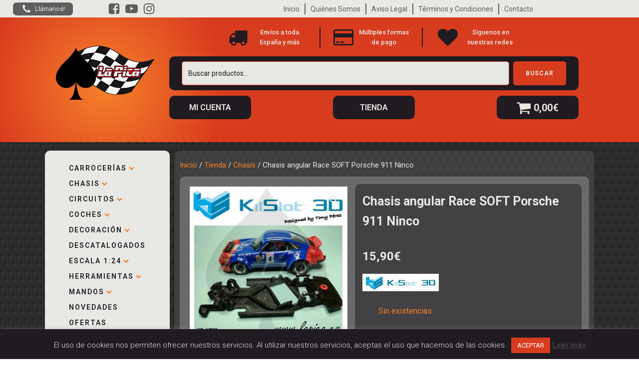

--- FILE ---
content_type: text/html; charset=UTF-8
request_url: https://lapica.es/producto/chasis-angular-race-soft-porsche-911-ninco/
body_size: 23765
content:
<!DOCTYPE html>
<html dir="ltr" lang="es" prefix="og: https://ogp.me/ns#" >
<head>
<meta charset="UTF-8">
<meta name="viewport" content="width=device-width, initial-scale=1.0">
<!-- WP_HEAD() START -->
<title>Chasis angular Race SOFT Porsche 911 Ninco | La Pica</title>
<link rel="preload" as="style" href="https://fonts.googleapis.com/css?family=Roboto:100,200,300,400,500,600,700,800,900|Roboto:100,200,300,400,500,600,700,800,900" >
<link rel="stylesheet" href="https://fonts.googleapis.com/css?family=Roboto:100,200,300,400,500,600,700,800,900|Roboto:100,200,300,400,500,600,700,800,900">
	<style>img:is([sizes="auto" i], [sizes^="auto," i]) { contain-intrinsic-size: 3000px 1500px }</style>
	
		<!-- All in One SEO 4.9.2 - aioseo.com -->
	<meta name="description" content="KS-AP88 Chasis angular Race SOFT Porsche 911 Ninco" />
	<meta name="robots" content="max-image-preview:large" />
	<link rel="canonical" href="https://lapica.es/producto/chasis-angular-race-soft-porsche-911-ninco/" />
	<meta name="generator" content="All in One SEO (AIOSEO) 4.9.2" />
		<meta property="og:locale" content="es_ES" />
		<meta property="og:site_name" content="La Pica | | Comprar Rally Slot" />
		<meta property="og:type" content="article" />
		<meta property="og:title" content="Chasis angular Race SOFT Porsche 911 Ninco | La Pica" />
		<meta property="og:description" content="KS-AP88 Chasis angular Race SOFT Porsche 911 Ninco" />
		<meta property="og:url" content="https://lapica.es/producto/chasis-angular-race-soft-porsche-911-ninco/" />
		<meta property="article:published_time" content="2019-05-02T13:36:05+00:00" />
		<meta property="article:modified_time" content="2023-11-22T18:47:24+00:00" />
		<meta property="article:publisher" content="https://facebook.com/lapicashop" />
		<meta name="twitter:card" content="summary" />
		<meta name="twitter:title" content="Chasis angular Race SOFT Porsche 911 Ninco | La Pica" />
		<meta name="twitter:description" content="KS-AP88 Chasis angular Race SOFT Porsche 911 Ninco" />
		<script type="application/ld+json" class="aioseo-schema">
			{"@context":"https:\/\/schema.org","@graph":[{"@type":"BreadcrumbList","@id":"https:\/\/lapica.es\/producto\/chasis-angular-race-soft-porsche-911-ninco\/#breadcrumblist","itemListElement":[{"@type":"ListItem","@id":"https:\/\/lapica.es#listItem","position":1,"name":"Inicio","item":"https:\/\/lapica.es","nextItem":{"@type":"ListItem","@id":"https:\/\/lapica.es\/categoria-producto\/tienda\/#listItem","name":"Tienda"}},{"@type":"ListItem","@id":"https:\/\/lapica.es\/categoria-producto\/tienda\/#listItem","position":2,"name":"Tienda","item":"https:\/\/lapica.es\/categoria-producto\/tienda\/","nextItem":{"@type":"ListItem","@id":"https:\/\/lapica.es\/categoria-producto\/tienda\/chasis\/#listItem","name":"Chasis"},"previousItem":{"@type":"ListItem","@id":"https:\/\/lapica.es#listItem","name":"Inicio"}},{"@type":"ListItem","@id":"https:\/\/lapica.es\/categoria-producto\/tienda\/chasis\/#listItem","position":3,"name":"Chasis","item":"https:\/\/lapica.es\/categoria-producto\/tienda\/chasis\/","nextItem":{"@type":"ListItem","@id":"https:\/\/lapica.es\/producto\/chasis-angular-race-soft-porsche-911-ninco\/#listItem","name":"Chasis angular Race SOFT Porsche 911 Ninco"},"previousItem":{"@type":"ListItem","@id":"https:\/\/lapica.es\/categoria-producto\/tienda\/#listItem","name":"Tienda"}},{"@type":"ListItem","@id":"https:\/\/lapica.es\/producto\/chasis-angular-race-soft-porsche-911-ninco\/#listItem","position":4,"name":"Chasis angular Race SOFT Porsche 911 Ninco","previousItem":{"@type":"ListItem","@id":"https:\/\/lapica.es\/categoria-producto\/tienda\/chasis\/#listItem","name":"Chasis"}}]},{"@type":"ItemPage","@id":"https:\/\/lapica.es\/producto\/chasis-angular-race-soft-porsche-911-ninco\/#itempage","url":"https:\/\/lapica.es\/producto\/chasis-angular-race-soft-porsche-911-ninco\/","name":"Chasis angular Race SOFT Porsche 911 Ninco | La Pica","description":"KS-AP88 Chasis angular Race SOFT Porsche 911 Ninco","inLanguage":"es-ES","isPartOf":{"@id":"https:\/\/lapica.es\/#website"},"breadcrumb":{"@id":"https:\/\/lapica.es\/producto\/chasis-angular-race-soft-porsche-911-ninco\/#breadcrumblist"},"image":{"@type":"ImageObject","url":"https:\/\/lapica.es\/wp-content\/uploads\/2019\/05\/ap88.jpg","@id":"https:\/\/lapica.es\/producto\/chasis-angular-race-soft-porsche-911-ninco\/#mainImage","width":600,"height":600},"primaryImageOfPage":{"@id":"https:\/\/lapica.es\/producto\/chasis-angular-race-soft-porsche-911-ninco\/#mainImage"},"datePublished":"2019-05-02T13:36:05+00:00","dateModified":"2023-11-22T18:47:24+00:00"},{"@type":"Organization","@id":"https:\/\/lapica.es\/#organization","name":"La Pica Shop","description":"| Comprar Rally Slot","url":"https:\/\/lapica.es\/","telephone":"+34971435116","foundingDate":"2013-08-15","logo":{"@type":"ImageObject","url":"https:\/\/lapica.es\/wp-content\/uploads\/2021\/05\/LA-PICA-PERFIL.jpg","@id":"https:\/\/lapica.es\/producto\/chasis-angular-race-soft-porsche-911-ninco\/#organizationLogo","width":300,"height":300},"image":{"@id":"https:\/\/lapica.es\/producto\/chasis-angular-race-soft-porsche-911-ninco\/#organizationLogo"},"sameAs":["https:\/\/facebook.com\/lapicashop","https:\/\/instagram.com\/lapica.slotshop"]},{"@type":"WebSite","@id":"https:\/\/lapica.es\/#website","url":"https:\/\/lapica.es\/","name":"La Pica","description":"| Comprar Rally Slot","inLanguage":"es-ES","publisher":{"@id":"https:\/\/lapica.es\/#organization"}}]}
		</script>
		<!-- All in One SEO -->

<link rel='stylesheet' id='wp-block-library-css' href='https://lapica.es/wp-includes/css/dist/block-library/style.min.css?ver=489100d8bfe3a57dc9adc0a3ffad39d3' type='text/css' media='all' />
<style id='classic-theme-styles-inline-css' type='text/css'>
/*! This file is auto-generated */
.wp-block-button__link{color:#fff;background-color:#32373c;border-radius:9999px;box-shadow:none;text-decoration:none;padding:calc(.667em + 2px) calc(1.333em + 2px);font-size:1.125em}.wp-block-file__button{background:#32373c;color:#fff;text-decoration:none}
</style>
<link rel='stylesheet' id='aioseo/css/src/vue/standalone/blocks/table-of-contents/global.scss-css' href='https://lapica.es/wp-content/plugins/all-in-one-seo-pack/dist/Lite/assets/css/table-of-contents/global.e90f6d47.css?ver=4.9.2' type='text/css' media='all' />
<style id='global-styles-inline-css' type='text/css'>
:root{--wp--preset--aspect-ratio--square: 1;--wp--preset--aspect-ratio--4-3: 4/3;--wp--preset--aspect-ratio--3-4: 3/4;--wp--preset--aspect-ratio--3-2: 3/2;--wp--preset--aspect-ratio--2-3: 2/3;--wp--preset--aspect-ratio--16-9: 16/9;--wp--preset--aspect-ratio--9-16: 9/16;--wp--preset--color--black: #000000;--wp--preset--color--cyan-bluish-gray: #abb8c3;--wp--preset--color--white: #ffffff;--wp--preset--color--pale-pink: #f78da7;--wp--preset--color--vivid-red: #cf2e2e;--wp--preset--color--luminous-vivid-orange: #ff6900;--wp--preset--color--luminous-vivid-amber: #fcb900;--wp--preset--color--light-green-cyan: #7bdcb5;--wp--preset--color--vivid-green-cyan: #00d084;--wp--preset--color--pale-cyan-blue: #8ed1fc;--wp--preset--color--vivid-cyan-blue: #0693e3;--wp--preset--color--vivid-purple: #9b51e0;--wp--preset--gradient--vivid-cyan-blue-to-vivid-purple: linear-gradient(135deg,rgba(6,147,227,1) 0%,rgb(155,81,224) 100%);--wp--preset--gradient--light-green-cyan-to-vivid-green-cyan: linear-gradient(135deg,rgb(122,220,180) 0%,rgb(0,208,130) 100%);--wp--preset--gradient--luminous-vivid-amber-to-luminous-vivid-orange: linear-gradient(135deg,rgba(252,185,0,1) 0%,rgba(255,105,0,1) 100%);--wp--preset--gradient--luminous-vivid-orange-to-vivid-red: linear-gradient(135deg,rgba(255,105,0,1) 0%,rgb(207,46,46) 100%);--wp--preset--gradient--very-light-gray-to-cyan-bluish-gray: linear-gradient(135deg,rgb(238,238,238) 0%,rgb(169,184,195) 100%);--wp--preset--gradient--cool-to-warm-spectrum: linear-gradient(135deg,rgb(74,234,220) 0%,rgb(151,120,209) 20%,rgb(207,42,186) 40%,rgb(238,44,130) 60%,rgb(251,105,98) 80%,rgb(254,248,76) 100%);--wp--preset--gradient--blush-light-purple: linear-gradient(135deg,rgb(255,206,236) 0%,rgb(152,150,240) 100%);--wp--preset--gradient--blush-bordeaux: linear-gradient(135deg,rgb(254,205,165) 0%,rgb(254,45,45) 50%,rgb(107,0,62) 100%);--wp--preset--gradient--luminous-dusk: linear-gradient(135deg,rgb(255,203,112) 0%,rgb(199,81,192) 50%,rgb(65,88,208) 100%);--wp--preset--gradient--pale-ocean: linear-gradient(135deg,rgb(255,245,203) 0%,rgb(182,227,212) 50%,rgb(51,167,181) 100%);--wp--preset--gradient--electric-grass: linear-gradient(135deg,rgb(202,248,128) 0%,rgb(113,206,126) 100%);--wp--preset--gradient--midnight: linear-gradient(135deg,rgb(2,3,129) 0%,rgb(40,116,252) 100%);--wp--preset--font-size--small: 13px;--wp--preset--font-size--medium: 20px;--wp--preset--font-size--large: 36px;--wp--preset--font-size--x-large: 42px;--wp--preset--spacing--20: 0.44rem;--wp--preset--spacing--30: 0.67rem;--wp--preset--spacing--40: 1rem;--wp--preset--spacing--50: 1.5rem;--wp--preset--spacing--60: 2.25rem;--wp--preset--spacing--70: 3.38rem;--wp--preset--spacing--80: 5.06rem;--wp--preset--shadow--natural: 6px 6px 9px rgba(0, 0, 0, 0.2);--wp--preset--shadow--deep: 12px 12px 50px rgba(0, 0, 0, 0.4);--wp--preset--shadow--sharp: 6px 6px 0px rgba(0, 0, 0, 0.2);--wp--preset--shadow--outlined: 6px 6px 0px -3px rgba(255, 255, 255, 1), 6px 6px rgba(0, 0, 0, 1);--wp--preset--shadow--crisp: 6px 6px 0px rgba(0, 0, 0, 1);}:where(.is-layout-flex){gap: 0.5em;}:where(.is-layout-grid){gap: 0.5em;}body .is-layout-flex{display: flex;}.is-layout-flex{flex-wrap: wrap;align-items: center;}.is-layout-flex > :is(*, div){margin: 0;}body .is-layout-grid{display: grid;}.is-layout-grid > :is(*, div){margin: 0;}:where(.wp-block-columns.is-layout-flex){gap: 2em;}:where(.wp-block-columns.is-layout-grid){gap: 2em;}:where(.wp-block-post-template.is-layout-flex){gap: 1.25em;}:where(.wp-block-post-template.is-layout-grid){gap: 1.25em;}.has-black-color{color: var(--wp--preset--color--black) !important;}.has-cyan-bluish-gray-color{color: var(--wp--preset--color--cyan-bluish-gray) !important;}.has-white-color{color: var(--wp--preset--color--white) !important;}.has-pale-pink-color{color: var(--wp--preset--color--pale-pink) !important;}.has-vivid-red-color{color: var(--wp--preset--color--vivid-red) !important;}.has-luminous-vivid-orange-color{color: var(--wp--preset--color--luminous-vivid-orange) !important;}.has-luminous-vivid-amber-color{color: var(--wp--preset--color--luminous-vivid-amber) !important;}.has-light-green-cyan-color{color: var(--wp--preset--color--light-green-cyan) !important;}.has-vivid-green-cyan-color{color: var(--wp--preset--color--vivid-green-cyan) !important;}.has-pale-cyan-blue-color{color: var(--wp--preset--color--pale-cyan-blue) !important;}.has-vivid-cyan-blue-color{color: var(--wp--preset--color--vivid-cyan-blue) !important;}.has-vivid-purple-color{color: var(--wp--preset--color--vivid-purple) !important;}.has-black-background-color{background-color: var(--wp--preset--color--black) !important;}.has-cyan-bluish-gray-background-color{background-color: var(--wp--preset--color--cyan-bluish-gray) !important;}.has-white-background-color{background-color: var(--wp--preset--color--white) !important;}.has-pale-pink-background-color{background-color: var(--wp--preset--color--pale-pink) !important;}.has-vivid-red-background-color{background-color: var(--wp--preset--color--vivid-red) !important;}.has-luminous-vivid-orange-background-color{background-color: var(--wp--preset--color--luminous-vivid-orange) !important;}.has-luminous-vivid-amber-background-color{background-color: var(--wp--preset--color--luminous-vivid-amber) !important;}.has-light-green-cyan-background-color{background-color: var(--wp--preset--color--light-green-cyan) !important;}.has-vivid-green-cyan-background-color{background-color: var(--wp--preset--color--vivid-green-cyan) !important;}.has-pale-cyan-blue-background-color{background-color: var(--wp--preset--color--pale-cyan-blue) !important;}.has-vivid-cyan-blue-background-color{background-color: var(--wp--preset--color--vivid-cyan-blue) !important;}.has-vivid-purple-background-color{background-color: var(--wp--preset--color--vivid-purple) !important;}.has-black-border-color{border-color: var(--wp--preset--color--black) !important;}.has-cyan-bluish-gray-border-color{border-color: var(--wp--preset--color--cyan-bluish-gray) !important;}.has-white-border-color{border-color: var(--wp--preset--color--white) !important;}.has-pale-pink-border-color{border-color: var(--wp--preset--color--pale-pink) !important;}.has-vivid-red-border-color{border-color: var(--wp--preset--color--vivid-red) !important;}.has-luminous-vivid-orange-border-color{border-color: var(--wp--preset--color--luminous-vivid-orange) !important;}.has-luminous-vivid-amber-border-color{border-color: var(--wp--preset--color--luminous-vivid-amber) !important;}.has-light-green-cyan-border-color{border-color: var(--wp--preset--color--light-green-cyan) !important;}.has-vivid-green-cyan-border-color{border-color: var(--wp--preset--color--vivid-green-cyan) !important;}.has-pale-cyan-blue-border-color{border-color: var(--wp--preset--color--pale-cyan-blue) !important;}.has-vivid-cyan-blue-border-color{border-color: var(--wp--preset--color--vivid-cyan-blue) !important;}.has-vivid-purple-border-color{border-color: var(--wp--preset--color--vivid-purple) !important;}.has-vivid-cyan-blue-to-vivid-purple-gradient-background{background: var(--wp--preset--gradient--vivid-cyan-blue-to-vivid-purple) !important;}.has-light-green-cyan-to-vivid-green-cyan-gradient-background{background: var(--wp--preset--gradient--light-green-cyan-to-vivid-green-cyan) !important;}.has-luminous-vivid-amber-to-luminous-vivid-orange-gradient-background{background: var(--wp--preset--gradient--luminous-vivid-amber-to-luminous-vivid-orange) !important;}.has-luminous-vivid-orange-to-vivid-red-gradient-background{background: var(--wp--preset--gradient--luminous-vivid-orange-to-vivid-red) !important;}.has-very-light-gray-to-cyan-bluish-gray-gradient-background{background: var(--wp--preset--gradient--very-light-gray-to-cyan-bluish-gray) !important;}.has-cool-to-warm-spectrum-gradient-background{background: var(--wp--preset--gradient--cool-to-warm-spectrum) !important;}.has-blush-light-purple-gradient-background{background: var(--wp--preset--gradient--blush-light-purple) !important;}.has-blush-bordeaux-gradient-background{background: var(--wp--preset--gradient--blush-bordeaux) !important;}.has-luminous-dusk-gradient-background{background: var(--wp--preset--gradient--luminous-dusk) !important;}.has-pale-ocean-gradient-background{background: var(--wp--preset--gradient--pale-ocean) !important;}.has-electric-grass-gradient-background{background: var(--wp--preset--gradient--electric-grass) !important;}.has-midnight-gradient-background{background: var(--wp--preset--gradient--midnight) !important;}.has-small-font-size{font-size: var(--wp--preset--font-size--small) !important;}.has-medium-font-size{font-size: var(--wp--preset--font-size--medium) !important;}.has-large-font-size{font-size: var(--wp--preset--font-size--large) !important;}.has-x-large-font-size{font-size: var(--wp--preset--font-size--x-large) !important;}
:where(.wp-block-post-template.is-layout-flex){gap: 1.25em;}:where(.wp-block-post-template.is-layout-grid){gap: 1.25em;}
:where(.wp-block-columns.is-layout-flex){gap: 2em;}:where(.wp-block-columns.is-layout-grid){gap: 2em;}
:root :where(.wp-block-pullquote){font-size: 1.5em;line-height: 1.6;}
</style>
<link rel='stylesheet' id='cookie-law-info-css' href='https://lapica.es/wp-content/plugins/cookie-law-info/legacy/public/css/cookie-law-info-public.css?ver=3.3.9.1' type='text/css' media='all' />
<link rel='stylesheet' id='cookie-law-info-gdpr-css' href='https://lapica.es/wp-content/plugins/cookie-law-info/legacy/public/css/cookie-law-info-gdpr.css?ver=3.3.9.1' type='text/css' media='all' />
<link rel='stylesheet' id='oxygen-css' href='https://lapica.es/wp-content/plugins/oxygen/component-framework/oxygen.css?ver=4.9.5' type='text/css' media='all' />
<link rel='stylesheet' id='photoswipe-css' href='https://lapica.es/wp-content/plugins/woocommerce/assets/css/photoswipe/photoswipe.min.css?ver=10.4.3' type='text/css' media='all' />
<link rel='stylesheet' id='photoswipe-default-skin-css' href='https://lapica.es/wp-content/plugins/woocommerce/assets/css/photoswipe/default-skin/default-skin.min.css?ver=10.4.3' type='text/css' media='all' />
<link rel='stylesheet' id='woocommerce-layout-css' href='https://lapica.es/wp-content/plugins/woocommerce/assets/css/woocommerce-layout.css?ver=10.4.3' type='text/css' media='all' />
<link rel='stylesheet' id='woocommerce-smallscreen-css' href='https://lapica.es/wp-content/plugins/woocommerce/assets/css/woocommerce-smallscreen.css?ver=10.4.3' type='text/css' media='only screen and (max-width: 768px)' />
<link rel='stylesheet' id='woocommerce-general-css' href='https://lapica.es/wp-content/plugins/woocommerce/assets/css/woocommerce.css?ver=10.4.3' type='text/css' media='all' />
<style id='woocommerce-inline-inline-css' type='text/css'>
.woocommerce form .form-row .required { visibility: visible; }
</style>
<!--n2css--><!--n2js--><script type="text/javascript" src="https://lapica.es/wp-includes/js/jquery/jquery.min.js?ver=3.7.1" id="jquery-core-js"></script>
<script type="text/javascript" id="cookie-law-info-js-extra">
/* <![CDATA[ */
var Cli_Data = {"nn_cookie_ids":[],"cookielist":[],"non_necessary_cookies":[],"ccpaEnabled":"","ccpaRegionBased":"","ccpaBarEnabled":"","strictlyEnabled":["necessary","obligatoire"],"ccpaType":"gdpr","js_blocking":"","custom_integration":"","triggerDomRefresh":"","secure_cookies":""};
var cli_cookiebar_settings = {"animate_speed_hide":"500","animate_speed_show":"500","background":"#201b21","border":"#444","border_on":"","button_1_button_colour":"#d83c1e","button_1_button_hover":"#ad3018","button_1_link_colour":"#fff","button_1_as_button":"1","button_1_new_win":"","button_2_button_colour":"#333","button_2_button_hover":"#292929","button_2_link_colour":"#444","button_2_as_button":"","button_2_hidebar":"","button_3_button_colour":"#000","button_3_button_hover":"#000000","button_3_link_colour":"#fff","button_3_as_button":"1","button_3_new_win":"","button_4_button_colour":"#000","button_4_button_hover":"#000000","button_4_link_colour":"#fff","button_4_as_button":"1","button_7_button_colour":"#61a229","button_7_button_hover":"#4e8221","button_7_link_colour":"#fff","button_7_as_button":"1","button_7_new_win":"","font_family":"inherit","header_fix":"","notify_animate_hide":"1","notify_animate_show":"","notify_div_id":"#cookie-law-info-bar","notify_position_horizontal":"right","notify_position_vertical":"bottom","scroll_close":"","scroll_close_reload":"","accept_close_reload":"","reject_close_reload":"","showagain_tab":"","showagain_background":"#fff","showagain_border":"#000","showagain_div_id":"#cookie-law-info-again","showagain_x_position":"100px","text":"#e8e8e5","show_once_yn":"","show_once":"10000","logging_on":"","as_popup":"","popup_overlay":"1","bar_heading_text":"","cookie_bar_as":"banner","popup_showagain_position":"bottom-right","widget_position":"left"};
var log_object = {"ajax_url":"https:\/\/lapica.es\/wp-admin\/admin-ajax.php"};
/* ]]> */
</script>
<script type="text/javascript" src="https://lapica.es/wp-content/plugins/cookie-law-info/legacy/public/js/cookie-law-info-public.js?ver=3.3.9.1" id="cookie-law-info-js"></script>
<script type="text/javascript" src="https://lapica.es/wp-content/plugins/woocommerce/assets/js/jquery-blockui/jquery.blockUI.min.js?ver=2.7.0-wc.10.4.3" id="wc-jquery-blockui-js" defer="defer" data-wp-strategy="defer"></script>
<script type="text/javascript" id="wc-add-to-cart-js-extra">
/* <![CDATA[ */
var wc_add_to_cart_params = {"ajax_url":"\/wp-admin\/admin-ajax.php","wc_ajax_url":"\/?wc-ajax=%%endpoint%%","i18n_view_cart":"Ver carrito","cart_url":"https:\/\/lapica.es\/carrito\/","is_cart":"","cart_redirect_after_add":"no"};
/* ]]> */
</script>
<script type="text/javascript" src="https://lapica.es/wp-content/plugins/woocommerce/assets/js/frontend/add-to-cart.min.js?ver=10.4.3" id="wc-add-to-cart-js" defer="defer" data-wp-strategy="defer"></script>
<script type="text/javascript" src="https://lapica.es/wp-content/plugins/woocommerce/assets/js/zoom/jquery.zoom.min.js?ver=1.7.21-wc.10.4.3" id="wc-zoom-js" defer="defer" data-wp-strategy="defer"></script>
<script type="text/javascript" src="https://lapica.es/wp-content/plugins/woocommerce/assets/js/flexslider/jquery.flexslider.min.js?ver=2.7.2-wc.10.4.3" id="wc-flexslider-js" defer="defer" data-wp-strategy="defer"></script>
<script type="text/javascript" src="https://lapica.es/wp-content/plugins/woocommerce/assets/js/photoswipe/photoswipe.min.js?ver=4.1.1-wc.10.4.3" id="wc-photoswipe-js" defer="defer" data-wp-strategy="defer"></script>
<script type="text/javascript" src="https://lapica.es/wp-content/plugins/woocommerce/assets/js/photoswipe/photoswipe-ui-default.min.js?ver=4.1.1-wc.10.4.3" id="wc-photoswipe-ui-default-js" defer="defer" data-wp-strategy="defer"></script>
<script type="text/javascript" id="wc-single-product-js-extra">
/* <![CDATA[ */
var wc_single_product_params = {"i18n_required_rating_text":"Por favor elige una puntuaci\u00f3n","i18n_rating_options":["1 de 5 estrellas","2 de 5 estrellas","3 de 5 estrellas","4 de 5 estrellas","5 de 5 estrellas"],"i18n_product_gallery_trigger_text":"Ver galer\u00eda de im\u00e1genes a pantalla completa","review_rating_required":"yes","flexslider":{"rtl":false,"animation":"slide","smoothHeight":true,"directionNav":false,"controlNav":"thumbnails","slideshow":false,"animationSpeed":500,"animationLoop":false,"allowOneSlide":false,"touch":false},"zoom_enabled":"1","zoom_options":[],"photoswipe_enabled":"1","photoswipe_options":{"shareEl":false,"closeOnScroll":false,"history":false,"hideAnimationDuration":0,"showAnimationDuration":0},"flexslider_enabled":"1"};
/* ]]> */
</script>
<script type="text/javascript" src="https://lapica.es/wp-content/plugins/woocommerce/assets/js/frontend/single-product.min.js?ver=10.4.3" id="wc-single-product-js" defer="defer" data-wp-strategy="defer"></script>
<script type="text/javascript" src="https://lapica.es/wp-content/plugins/woocommerce/assets/js/js-cookie/js.cookie.min.js?ver=2.1.4-wc.10.4.3" id="wc-js-cookie-js" defer="defer" data-wp-strategy="defer"></script>
<script type="text/javascript" id="woocommerce-js-extra">
/* <![CDATA[ */
var woocommerce_params = {"ajax_url":"\/wp-admin\/admin-ajax.php","wc_ajax_url":"\/?wc-ajax=%%endpoint%%","i18n_password_show":"Mostrar contrase\u00f1a","i18n_password_hide":"Ocultar contrase\u00f1a"};
/* ]]> */
</script>
<script type="text/javascript" src="https://lapica.es/wp-content/plugins/woocommerce/assets/js/frontend/woocommerce.min.js?ver=10.4.3" id="woocommerce-js" defer="defer" data-wp-strategy="defer"></script>
<link rel="https://api.w.org/" href="https://lapica.es/wp-json/" /><link rel="alternate" title="JSON" type="application/json" href="https://lapica.es/wp-json/wp/v2/product/13284" /><link rel="EditURI" type="application/rsd+xml" title="RSD" href="https://lapica.es/xmlrpc.php?rsd" />
<link rel="alternate" title="oEmbed (JSON)" type="application/json+oembed" href="https://lapica.es/wp-json/oembed/1.0/embed?url=https%3A%2F%2Flapica.es%2Fproducto%2Fchasis-angular-race-soft-porsche-911-ninco%2F" />
<link rel="alternate" title="oEmbed (XML)" type="text/xml+oembed" href="https://lapica.es/wp-json/oembed/1.0/embed?url=https%3A%2F%2Flapica.es%2Fproducto%2Fchasis-angular-race-soft-porsche-911-ninco%2F&#038;format=xml" />
<script type="text/javascript">
(function(url){
	if(/(?:Chrome\/26\.0\.1410\.63 Safari\/537\.31|WordfenceTestMonBot)/.test(navigator.userAgent)){ return; }
	var addEvent = function(evt, handler) {
		if (window.addEventListener) {
			document.addEventListener(evt, handler, false);
		} else if (window.attachEvent) {
			document.attachEvent('on' + evt, handler);
		}
	};
	var removeEvent = function(evt, handler) {
		if (window.removeEventListener) {
			document.removeEventListener(evt, handler, false);
		} else if (window.detachEvent) {
			document.detachEvent('on' + evt, handler);
		}
	};
	var evts = 'contextmenu dblclick drag dragend dragenter dragleave dragover dragstart drop keydown keypress keyup mousedown mousemove mouseout mouseover mouseup mousewheel scroll'.split(' ');
	var logHuman = function() {
		if (window.wfLogHumanRan) { return; }
		window.wfLogHumanRan = true;
		var wfscr = document.createElement('script');
		wfscr.type = 'text/javascript';
		wfscr.async = true;
		wfscr.src = url + '&r=' + Math.random();
		(document.getElementsByTagName('head')[0]||document.getElementsByTagName('body')[0]).appendChild(wfscr);
		for (var i = 0; i < evts.length; i++) {
			removeEvent(evts[i], logHuman);
		}
	};
	for (var i = 0; i < evts.length; i++) {
		addEvent(evts[i], logHuman);
	}
})('//lapica.es/?wordfence_lh=1&hid=BB9CA488BF7519A99F4567818F1F3000');
</script><!-- This site is powered by WooCommerce Redsys Gateway Light v.6.5.0 - https://es.wordpress.org/plugins/woo-redsys-gateway-light/ -->	<noscript><style>.woocommerce-product-gallery{ opacity: 1 !important; }</style></noscript>
	<link rel="icon" href="https://lapica.es/wp-content/uploads/2021/04/cropped-spade-suit_2660-fe0f-32x32.png" sizes="32x32" />
<link rel="icon" href="https://lapica.es/wp-content/uploads/2021/04/cropped-spade-suit_2660-fe0f-192x192.png" sizes="192x192" />
<link rel="apple-touch-icon" href="https://lapica.es/wp-content/uploads/2021/04/cropped-spade-suit_2660-fe0f-180x180.png" />
<meta name="msapplication-TileImage" content="https://lapica.es/wp-content/uploads/2021/04/cropped-spade-suit_2660-fe0f-270x270.png" />
<link rel='stylesheet' id='oxygen-cache-15058-css' href='//lapica.es/wp-content/uploads/oxygen/css/15058.css?cache=1756812679&#038;ver=6.8.3' type='text/css' media='all' />
<link rel='stylesheet' id='oxygen-cache-15056-css' href='//lapica.es/wp-content/uploads/oxygen/css/15056.css?cache=1655543317&#038;ver=6.8.3' type='text/css' media='all' />
<link rel='stylesheet' id='oxygen-universal-styles-css' href='//lapica.es/wp-content/uploads/oxygen/css/universal.css?cache=1764788329&#038;ver=6.8.3' type='text/css' media='all' />
<!-- END OF WP_HEAD() -->
</head>
<body data-rsssl=1 class="wp-singular product-template-default single single-product postid-13284 wp-theme-oxygen-is-not-a-theme  wp-embed-responsive theme-oxygen-is-not-a-theme oxygen-body woocommerce woocommerce-page woocommerce-no-js" >




						<section id="section-1-8" class=" ct-section" ><div class="ct-section-inner-wrap"><div id="div_block-2-8" class="ct-div-block" ><a id="div_block-118-8" class="ct-link" href="tel:+34971435116"   ><div id="div_block-135-8" class="ct-div-block" ><div id="fancy_icon-117-8" class="ct-fancy-icon" ><svg id="svg-fancy_icon-117-8"><use xlink:href="#FontAwesomeicon-phone"></use></svg></div><div id="text_block-120-8" class="ct-text-block" >Llámanos!</div></div></a><a id="link-447-15058" class="ct-link" href="https://es-es.facebook.com/LaPicaShop" target="_blank"  ><div id="fancy_icon-3-8" class="ct-fancy-icon" ><svg id="svg-fancy_icon-3-8"><use xlink:href="#FontAwesomeicon-facebook-square"></use></svg></div></a><a id="link-450-15058" class="ct-link" href="https://www.youtube.com/channel/UCP7PVwhvGiXNgCl12JeaBJQ" target="_blank"  ><div id="fancy_icon-7-8" class="ct-fancy-icon" ><svg id="svg-fancy_icon-7-8"><use xlink:href="#FontAwesomeicon-youtube-play"></use></svg></div></a><a id="link-451-15058" class="ct-link" href="https://instagram.com/lapica.slotshop" target="_blank"  ><div id="fancy_icon-122-8" class="ct-fancy-icon" ><svg id="svg-fancy_icon-122-8"><use xlink:href="#FontAwesomeicon-instagram"></use></svg></div></a></div><div id="div_block-8-8" class="ct-div-block" ><div id="div_block-10-8" class="ct-div-block " ><a id="link_text-11-8" class="ct-link-text menu-link menu-top" href="https://lapica.es/inicio/"   >Inicio</a></div><div id="div_block-14-8" class="ct-div-block " ><a id="link_text-15-8" class="ct-link-text menu-link menu-top" href="https://lapica.es/quienes-somos/"   >Quiénes Somos</a></div><div id="div_block-16-8" class="ct-div-block " ><a id="link_text-17-8" class="ct-link-text menu-link menu-top" href="https://lapica.es/aviso-legal/"   >Aviso Legal</a></div><div id="div_block-18-8" class="ct-div-block " ><a id="link_text-19-8" class="ct-link-text menu-link menu-top" href="https://lapica.es/terminos-y-condiciones/"   >Términos y Condiciones</a></div><div id="div_block-20-8" class="ct-div-block " ><a id="link_text-21-8" class="ct-link-text menu-link menu-top" href="https://lapica.es/contacto/"   >Contacto</a></div></div></div></section><section id="section-419-15058" class=" ct-section" ><div class="ct-section-inner-wrap"><div id="div_block-420-15058" class="ct-div-block" ><a id="link-421-15058" class="ct-link" href="https://lapica.es/"   ><img  id="image-422-15058" alt="La Pica Shop" src="https://lapica.es/wp-content/uploads/2021/05/logo-black.png" class="ct-image"/></a></div><div id="div_block-423-15058" class="ct-div-block" ><div id="div_block-424-15058" class="ct-div-block" ><div id="div_block-425-15058" class="ct-div-block" ><a id="link-426-15058" class="ct-link" href="https://lapica.es/envios/"   ><div id="fancy_icon-427-15058" class="ct-fancy-icon icon-text-header" ><svg id="svg-fancy_icon-427-15058"><use xlink:href="#FontAwesomeicon-truck"></use></svg></div><div id="text_block-428-15058" class="ct-text-block text-header" >Envíos a toda España y más</div></a></div><div id="div_block-429-15058" class="ct-div-block" ><a id="link-430-15058" class="ct-link" href="https://lapica.es/metodo-de-pago/"   ><div id="fancy_icon-431-15058" class="ct-fancy-icon icon-text-header" ><svg id="svg-fancy_icon-431-15058"><use xlink:href="#FontAwesomeicon-credit-card"></use></svg></div><div id="text_block-432-15058" class="ct-text-block text-header" >Múltiples formas de pago</div></a></div><div id="div_block-433-15058" class="ct-div-block" ><a id="link-434-15058" class="ct-link" href="https://facebook.com/lapicashop" target="_blank"  ><div id="fancy_icon-435-15058" class="ct-fancy-icon icon-text-header" ><svg id="svg-fancy_icon-435-15058"><use xlink:href="#FontAwesomeicon-heart"></use></svg></div><div id="text_block-436-15058" class="ct-text-block text-header" >Síguenos en nuestras redes&nbsp;</div></a></div></div><div id="div_block-437-15058" class="ct-div-block" ><div id="div_block-438-15058" class="ct-div-block" ><div id="widget-439-15058" class="ct-widget" ><div class="widget woocommerce widget_product_search"><form role="search" method="get" class="woocommerce-product-search" action="https://lapica.es/">
	<label class="screen-reader-text" for="woocommerce-product-search-field-0">Buscar por:</label>
	<input type="search" id="woocommerce-product-search-field-0" class="search-field" placeholder="Buscar productos&hellip;" value="" name="s" />
	<button type="submit" value="Buscar" class="">Buscar</button>
	<input type="hidden" name="post_type" value="product" />
</form>
</div></div></div><div id="div_block-440-15058" class="ct-div-block" ><a id="div_block-441-15058" class="ct-link " href="https://lapica.es/mi-cuenta/"   ><div id="link_text-442-15058" class="ct-text-block menu-link menu-top" >Mi Cuenta</div></a><a id="link-455-15058" class="ct-link " href="https://lapica.es/categoria-producto/tienda/"   ><div id="text_block-456-15058" class="ct-text-block menu-link menu-top" >tienda</div></a><a id="div_block-443-15058" class="ct-link" href="https://lapica.es/carrito/"   ><div id="link-444-15058" class="ct-div-block" ><div id="fancy_icon-445-15058" class="ct-fancy-icon" ><svg id="svg-fancy_icon-445-15058"><use xlink:href="#FontAwesomeicon-shopping-cart"></use></svg></div>
		<div id="-cart-total-446-15058" class="oxy-cart-total oxy-woo-element" ><div class='oxy-woo-cart-total'><span class="woocommerce-Price-amount amount"><bdi>0,00<span class="woocommerce-Price-currencySymbol">&euro;</span></bdi></span></div></div>

		</div></a></div></div></div></div></section><section id="section-71-8" class=" ct-section" ><div class="ct-section-inner-wrap"><div id="div_block-130-8" class="ct-div-block" ><div id="div_block-458-15058" class="ct-div-block" >
		<div id="-pro-menu-459-15058" class="oxy-pro-menu " ><div class="oxy-pro-menu-mobile-open-icon  oxy-pro-menu-off-canvas-trigger oxy-pro-menu-off-canvas-left" data-off-canvas-alignment="left"><svg id="-pro-menu-459-15058-open-icon"><use xlink:href="#FontAwesomeicon-arrow-circle-down"></use></svg>Categorías</div>

                
        <div class="oxy-pro-menu-container  oxy-pro-menu-dropdown-links-visible-on-mobile oxy-pro-menu-dropdown-links-toggle oxy-pro-menu-show-dropdown" data-aos-duration="400" 

             data-oxy-pro-menu-dropdown-animation="flip-up"
             data-oxy-pro-menu-dropdown-animation-duration="0.4"
             data-entire-parent-toggles-dropdown="false"

                          data-oxy-pro-menu-off-canvas-animation="fade-up"
             
                          data-oxy-pro-menu-dropdown-animation-duration="0.4"
             
                          data-oxy-pro-menu-dropdown-links-on-mobile="toggle">
             
            <div class="menu-categorias-container"><ul id="menu-categorias" class="oxy-pro-menu-list"><li id="menu-item-15078" class="menu-item menu-item-type-taxonomy menu-item-object-product_cat menu-item-has-children menu-item-15078"><a href="https://lapica.es/categoria-producto/tienda/carrocerias/">Carrocerías</a>
<ul class="sub-menu">
	<li id="menu-item-15079" class="menu-item menu-item-type-taxonomy menu-item-object-product_cat menu-item-15079"><a href="https://lapica.es/categoria-producto/tienda/carrocerias/accesorios-de-carrocerias/">Accesorios de carrocerías</a></li>
	<li id="menu-item-15080" class="menu-item menu-item-type-taxonomy menu-item-object-product_cat menu-item-15080"><a href="https://lapica.es/categoria-producto/tienda/carrocerias/carrocerias-carrocerias/">Carrocerías</a></li>
	<li id="menu-item-15081" class="menu-item menu-item-type-taxonomy menu-item-object-product_cat menu-item-15081"><a href="https://lapica.es/categoria-producto/tienda/carrocerias/cockpit-y-pilotos/">Cockpit y pilotos</a></li>
	<li id="menu-item-15082" class="menu-item menu-item-type-taxonomy menu-item-object-product_cat menu-item-15082"><a href="https://lapica.es/categoria-producto/tienda/carrocerias/despiece/">Despiece</a></li>
	<li id="menu-item-15083" class="menu-item menu-item-type-taxonomy menu-item-object-product_cat menu-item-15083"><a href="https://lapica.es/categoria-producto/tienda/carrocerias/kit-completo/">Kit completo</a></li>
</ul>
</li>
<li id="menu-item-15085" class="menu-item menu-item-type-taxonomy menu-item-object-product_cat current-product-ancestor current-menu-parent current-product-parent menu-item-has-children menu-item-15085"><a href="https://lapica.es/categoria-producto/tienda/chasis/">Chasis</a>
<ul class="sub-menu">
	<li id="menu-item-15086" class="menu-item menu-item-type-taxonomy menu-item-object-product_cat menu-item-15086"><a href="https://lapica.es/categoria-producto/tienda/chasis/accesorios-de-chasis/">Accesorios de chasis</a></li>
</ul>
</li>
<li id="menu-item-15087" class="menu-item menu-item-type-taxonomy menu-item-object-product_cat menu-item-has-children menu-item-15087"><a href="https://lapica.es/categoria-producto/tienda/circuitos/">Circuitos</a>
<ul class="sub-menu">
	<li id="menu-item-15088" class="menu-item menu-item-type-taxonomy menu-item-object-product_cat menu-item-15088"><a href="https://lapica.es/categoria-producto/tienda/circuitos/accesorios-circuitos/">Accesorios</a></li>
	<li id="menu-item-15089" class="menu-item menu-item-type-taxonomy menu-item-object-product_cat menu-item-15089"><a href="https://lapica.es/categoria-producto/tienda/circuitos/circuitos-circuitos/">Circuitos</a></li>
	<li id="menu-item-15090" class="menu-item menu-item-type-taxonomy menu-item-object-product_cat menu-item-15090"><a href="https://lapica.es/categoria-producto/tienda/circuitos/electronica/">Electrónica</a></li>
	<li id="menu-item-15124" class="menu-item menu-item-type-taxonomy menu-item-object-product_cat menu-item-15124"><a href="https://lapica.es/categoria-producto/tienda/circuitos/pistas/">Pistas</a></li>
</ul>
</li>
<li id="menu-item-15091" class="menu-item menu-item-type-taxonomy menu-item-object-product_cat menu-item-has-children menu-item-15091"><a href="https://lapica.es/categoria-producto/tienda/coches/">Coches</a>
<ul class="sub-menu">
	<li id="menu-item-15092" class="menu-item menu-item-type-taxonomy menu-item-object-product_cat menu-item-15092"><a href="https://lapica.es/categoria-producto/tienda/coches/c-lmp/">C - LMP</a></li>
	<li id="menu-item-15093" class="menu-item menu-item-type-taxonomy menu-item-object-product_cat menu-item-15093"><a href="https://lapica.es/categoria-producto/tienda/coches/clasicos/">Clásicos</a></li>
	<li id="menu-item-15094" class="menu-item menu-item-type-taxonomy menu-item-object-product_cat menu-item-15094"><a href="https://lapica.es/categoria-producto/tienda/coches/formula-1/">Formula 1</a></li>
	<li id="menu-item-15095" class="menu-item menu-item-type-taxonomy menu-item-object-product_cat menu-item-15095"><a href="https://lapica.es/categoria-producto/tienda/coches/grupo-5/">Grupo 5</a></li>
	<li id="menu-item-15096" class="menu-item menu-item-type-taxonomy menu-item-object-product_cat menu-item-15096"><a href="https://lapica.es/categoria-producto/tienda/coches/gt/">GT</a></li>
	<li id="menu-item-15097" class="menu-item menu-item-type-taxonomy menu-item-object-product_cat menu-item-15097"><a href="https://lapica.es/categoria-producto/tienda/coches/kit-completo-coches/">Kit completo</a></li>
	<li id="menu-item-15125" class="menu-item menu-item-type-taxonomy menu-item-object-product_cat menu-item-15125"><a href="https://lapica.es/categoria-producto/tienda/coches/novedad-ninco/">Novedad Ninco</a></li>
	<li id="menu-item-15126" class="menu-item menu-item-type-taxonomy menu-item-object-product_cat menu-item-15126"><a href="https://lapica.es/categoria-producto/tienda/coches/otros/">Otros</a></li>
	<li id="menu-item-15129" class="menu-item menu-item-type-taxonomy menu-item-object-product_cat menu-item-15129"><a href="https://lapica.es/categoria-producto/tienda/coches/raid/">Raid</a></li>
	<li id="menu-item-15127" class="menu-item menu-item-type-taxonomy menu-item-object-product_cat menu-item-15127"><a href="https://lapica.es/categoria-producto/tienda/coches/rally/">Rally</a></li>
	<li id="menu-item-15128" class="menu-item menu-item-type-taxonomy menu-item-object-product_cat menu-item-15128"><a href="https://lapica.es/categoria-producto/tienda/coches/turismos/">Turismos</a></li>
</ul>
</li>
<li id="menu-item-15098" class="menu-item menu-item-type-taxonomy menu-item-object-product_cat menu-item-has-children menu-item-15098"><a href="https://lapica.es/categoria-producto/tienda/decoracion/">Decoración</a>
<ul class="sub-menu">
	<li id="menu-item-15099" class="menu-item menu-item-type-taxonomy menu-item-object-product_cat menu-item-15099"><a href="https://lapica.es/categoria-producto/tienda/decoracion/calcas/">Calcas</a></li>
</ul>
</li>
<li id="menu-item-15100" class="menu-item menu-item-type-taxonomy menu-item-object-product_cat menu-item-15100"><a href="https://lapica.es/categoria-producto/tienda/descatalogados/">Descatalogados</a></li>
<li id="menu-item-15101" class="menu-item menu-item-type-taxonomy menu-item-object-product_cat menu-item-has-children menu-item-15101"><a href="https://lapica.es/categoria-producto/tienda/escala-124/">Escala 1:24</a>
<ul class="sub-menu">
	<li id="menu-item-15102" class="menu-item menu-item-type-taxonomy menu-item-object-product_cat menu-item-has-children menu-item-15102"><a href="https://lapica.es/categoria-producto/tienda/escala-124/carrocerias-124/">Carrocerias 1:24</a>
	<ul class="sub-menu">
		<li id="menu-item-15103" class="menu-item menu-item-type-taxonomy menu-item-object-product_cat menu-item-15103"><a href="https://lapica.es/categoria-producto/tienda/escala-124/carrocerias-124/accesorios-de-carrocerias-124/">Accesorios de carrocerías 1:24</a></li>
	</ul>
</li>
	<li id="menu-item-15104" class="menu-item menu-item-type-taxonomy menu-item-object-product_cat menu-item-has-children menu-item-15104"><a href="https://lapica.es/categoria-producto/tienda/escala-124/chasis-124/">Chasis 1:24</a>
	<ul class="sub-menu">
		<li id="menu-item-15105" class="menu-item menu-item-type-taxonomy menu-item-object-product_cat menu-item-15105"><a href="https://lapica.es/categoria-producto/tienda/escala-124/chasis-124/accesorios-de-chasis-124/">Accesorios de chasis 1:24</a></li>
	</ul>
</li>
	<li id="menu-item-15106" class="menu-item menu-item-type-taxonomy menu-item-object-product_cat menu-item-15106"><a href="https://lapica.es/categoria-producto/tienda/escala-124/coches-124/">Coches 1:24</a></li>
	<li id="menu-item-15107" class="menu-item menu-item-type-taxonomy menu-item-object-product_cat menu-item-15107"><a href="https://lapica.es/categoria-producto/tienda/escala-124/maquetas-124/">Maquetas 1:24</a></li>
	<li id="menu-item-15130" class="menu-item menu-item-type-taxonomy menu-item-object-product_cat menu-item-has-children menu-item-15130"><a href="https://lapica.es/categoria-producto/tienda/escala-124/recambios-124/">Recambios 1:24</a>
	<ul class="sub-menu">
		<li id="menu-item-15131" class="menu-item menu-item-type-taxonomy menu-item-object-product_cat menu-item-15131"><a href="https://lapica.es/categoria-producto/tienda/escala-124/recambios-124/cojinetes-rodamientos-124/">Cojinetes - rodamientos 1:24</a></li>
		<li id="menu-item-15132" class="menu-item menu-item-type-taxonomy menu-item-object-product_cat menu-item-15132"><a href="https://lapica.es/categoria-producto/tienda/escala-124/recambios-124/coronas-124/">Coronas 1:24</a></li>
		<li id="menu-item-15133" class="menu-item menu-item-type-taxonomy menu-item-object-product_cat menu-item-15133"><a href="https://lapica.es/categoria-producto/tienda/escala-124/recambios-124/ejes-124/">Ejes 1:24</a></li>
		<li id="menu-item-15134" class="menu-item menu-item-type-taxonomy menu-item-object-product_cat menu-item-15134"><a href="https://lapica.es/categoria-producto/tienda/escala-124/recambios-124/llantas-124/">Llantas 1:24</a></li>
		<li id="menu-item-15135" class="menu-item menu-item-type-taxonomy menu-item-object-product_cat menu-item-15135"><a href="https://lapica.es/categoria-producto/tienda/escala-124/recambios-124/neumaticos-124/">Neumáticos 1:24</a></li>
		<li id="menu-item-15136" class="menu-item menu-item-type-taxonomy menu-item-object-product_cat menu-item-15136"><a href="https://lapica.es/categoria-producto/tienda/escala-124/recambios-124/poleas-correas-124/">Poleas - correas 1:24</a></li>
		<li id="menu-item-15137" class="menu-item menu-item-type-taxonomy menu-item-object-product_cat menu-item-15137"><a href="https://lapica.es/categoria-producto/tienda/escala-124/recambios-124/ruedas-espumas-124/">Ruedas - espumas 1:24</a></li>
		<li id="menu-item-15138" class="menu-item menu-item-type-taxonomy menu-item-object-product_cat menu-item-15138"><a href="https://lapica.es/categoria-producto/tienda/escala-124/recambios-124/stoppers-separadores-124/">Stoppers - separadores 1:24</a></li>
		<li id="menu-item-15139" class="menu-item menu-item-type-taxonomy menu-item-object-product_cat menu-item-15139"><a href="https://lapica.es/categoria-producto/tienda/escala-124/recambios-124/tapacubos-124/">Tapacubos 1:24</a></li>
		<li id="menu-item-15140" class="menu-item menu-item-type-taxonomy menu-item-object-product_cat menu-item-15140"><a href="https://lapica.es/categoria-producto/tienda/escala-124/recambios-124/tornillos-arandelas-124/">Tornillos - arandelas 1:24</a></li>
	</ul>
</li>
</ul>
</li>
<li id="menu-item-15108" class="menu-item menu-item-type-taxonomy menu-item-object-product_cat menu-item-has-children menu-item-15108"><a href="https://lapica.es/categoria-producto/tienda/herramientas/">Herramientas</a>
<ul class="sub-menu">
	<li id="menu-item-15109" class="menu-item menu-item-type-taxonomy menu-item-object-product_cat menu-item-15109"><a href="https://lapica.es/categoria-producto/tienda/herramientas/aceites-aditivos/">Aceites - aditivos</a></li>
	<li id="menu-item-15110" class="menu-item menu-item-type-taxonomy menu-item-object-product_cat menu-item-15110"><a href="https://lapica.es/categoria-producto/tienda/herramientas/extractores/">Extractores</a></li>
	<li id="menu-item-15111" class="menu-item menu-item-type-taxonomy menu-item-object-product_cat menu-item-15111"><a href="https://lapica.es/categoria-producto/tienda/herramientas/llaves-puntas/">Llaves - puntas</a></li>
	<li id="menu-item-15141" class="menu-item menu-item-type-taxonomy menu-item-object-product_cat menu-item-15141"><a href="https://lapica.es/categoria-producto/tienda/herramientas/varios/">Varios</a></li>
</ul>
</li>
<li id="menu-item-15112" class="menu-item menu-item-type-taxonomy menu-item-object-product_cat menu-item-has-children menu-item-15112"><a href="https://lapica.es/categoria-producto/tienda/mandos/">Mandos</a>
<ul class="sub-menu">
	<li id="menu-item-15113" class="menu-item menu-item-type-taxonomy menu-item-object-product_cat menu-item-15113"><a href="https://lapica.es/categoria-producto/tienda/mandos/mandos-mandos/">Mandos</a></li>
	<li id="menu-item-15142" class="menu-item menu-item-type-taxonomy menu-item-object-product_cat menu-item-15142"><a href="https://lapica.es/categoria-producto/tienda/mandos/recambios-accesorios/">Recambios - accesorios</a></li>
</ul>
</li>
<li id="menu-item-15114" class="menu-item menu-item-type-taxonomy menu-item-object-product_cat menu-item-15114"><a href="https://lapica.es/categoria-producto/tienda/novedades/">Novedades</a></li>
<li id="menu-item-15115" class="menu-item menu-item-type-taxonomy menu-item-object-product_cat menu-item-15115"><a href="https://lapica.es/categoria-producto/tienda/ofertas/">Ofertas</a></li>
<li id="menu-item-15116" class="menu-item menu-item-type-taxonomy menu-item-object-product_cat menu-item-has-children menu-item-15116"><a href="https://lapica.es/categoria-producto/tienda/recambios/">Recambios</a>
<ul class="sub-menu">
	<li id="menu-item-15143" class="menu-item menu-item-type-taxonomy menu-item-object-product_cat menu-item-15143"><a href="https://lapica.es/categoria-producto/tienda/recambios/cables-terminales/">Cables - terminales</a></li>
	<li id="menu-item-15144" class="menu-item menu-item-type-taxonomy menu-item-object-product_cat menu-item-15144"><a href="https://lapica.es/categoria-producto/tienda/recambios/cojinetes-rodamientos/">Cojinetes - rodamientos</a></li>
	<li id="menu-item-15145" class="menu-item menu-item-type-taxonomy menu-item-object-product_cat menu-item-15145"><a href="https://lapica.es/categoria-producto/tienda/recambios/coronas/">Coronas</a></li>
	<li id="menu-item-15146" class="menu-item menu-item-type-taxonomy menu-item-object-product_cat menu-item-15146"><a href="https://lapica.es/categoria-producto/tienda/recambios/ejes/">Ejes</a></li>
	<li id="menu-item-15147" class="menu-item menu-item-type-taxonomy menu-item-object-product_cat menu-item-15147"><a href="https://lapica.es/categoria-producto/tienda/recambios/guia-brazos-soportes/">Guia - brazos - soportes</a></li>
	<li id="menu-item-15148" class="menu-item menu-item-type-taxonomy menu-item-object-product_cat menu-item-15148"><a href="https://lapica.es/categoria-producto/tienda/recambios/llantas/">Llantas</a></li>
	<li id="menu-item-15149" class="menu-item menu-item-type-taxonomy menu-item-object-product_cat menu-item-15149"><a href="https://lapica.es/categoria-producto/tienda/recambios/luces/">Luces</a></li>
	<li id="menu-item-15150" class="menu-item menu-item-type-taxonomy menu-item-object-product_cat menu-item-15150"><a href="https://lapica.es/categoria-producto/tienda/recambios/motores/">Motores</a></li>
	<li id="menu-item-15151" class="menu-item menu-item-type-taxonomy menu-item-object-product_cat menu-item-15151"><a href="https://lapica.es/categoria-producto/tienda/recambios/muelles-suspensiones/">Muelles - suspensiones</a></li>
	<li id="menu-item-15117" class="menu-item menu-item-type-taxonomy menu-item-object-product_cat menu-item-15117"><a href="https://lapica.es/categoria-producto/tienda/recambios/neumaticos/">Neumáticos</a></li>
	<li id="menu-item-15118" class="menu-item menu-item-type-taxonomy menu-item-object-product_cat menu-item-15118"><a href="https://lapica.es/categoria-producto/tienda/recambios/pinones/">Piñones</a></li>
	<li id="menu-item-15119" class="menu-item menu-item-type-taxonomy menu-item-object-product_cat menu-item-15119"><a href="https://lapica.es/categoria-producto/tienda/recambios/poleas-correas/">Poleas - correas</a></li>
	<li id="menu-item-15120" class="menu-item menu-item-type-taxonomy menu-item-object-product_cat menu-item-15120"><a href="https://lapica.es/categoria-producto/tienda/recambios/stoppers-separadores/">Stoppers - separadores</a></li>
	<li id="menu-item-15121" class="menu-item menu-item-type-taxonomy menu-item-object-product_cat menu-item-15121"><a href="https://lapica.es/categoria-producto/tienda/recambios/tapacubos/">Tapacubos</a></li>
	<li id="menu-item-15122" class="menu-item menu-item-type-taxonomy menu-item-object-product_cat menu-item-15122"><a href="https://lapica.es/categoria-producto/tienda/recambios/tornillos-arandelas/">Tornillos - arandelas</a></li>
	<li id="menu-item-15123" class="menu-item menu-item-type-taxonomy menu-item-object-product_cat menu-item-15123"><a href="https://lapica.es/categoria-producto/tienda/recambios/trencillas/">Trencillas</a></li>
</ul>
</li>
<li id="menu-item-15188" class="menu-item menu-item-type-taxonomy menu-item-object-product_cat menu-item-15188"><a href="https://lapica.es/categoria-producto/tienda/segunda-mano/">Segunda mano</a></li>
</ul></div>
            <div class="oxy-pro-menu-mobile-close-icon"><svg id="svg--pro-menu-459-15058"><use xlink:href="#FontAwesomeicon-close"></use></svg></div>

        </div>

        </div>

		<script type="text/javascript">
			jQuery('#-pro-menu-459-15058 .oxy-pro-menu-show-dropdown .menu-item-has-children > a', 'body').each(function(){
                jQuery(this).append('<div class="oxy-pro-menu-dropdown-icon-click-area"><svg class="oxy-pro-menu-dropdown-icon"><use xlink:href="#FontAwesomeicon-chevron-down"></use></svg></div>');
            });
            jQuery('#-pro-menu-459-15058 .oxy-pro-menu-show-dropdown .menu-item:not(.menu-item-has-children) > a', 'body').each(function(){
                jQuery(this).append('<div class="oxy-pro-menu-dropdown-icon-click-area"></div>');
            });			</script><div id="div_block-460-15058" class="ct-div-block" ><div id="_toggle-461-15058" class="oxy-toggle toggle-3886 toggle-3886-expanded"  data-oxy-toggle-initial-state="closed" data-oxy-toggle-active-class="toggle-3886-expanded" >
			<div class='oxy-expand-collapse-icon' href='#'></div>
			<div class='oxy-toggle-content'>
                <h1 id="headline-462-15058" class="ct-headline">TODAS LAS MARCAS</h1>			</div>
		</div><div id="div_block-463-15058" class="ct-div-block" ><div id="widget-464-15058" class="ct-widget" ></div></div><div id="_toggle-465-15058" class="oxy-toggle toggle-3886 toggle-3886-expanded"  data-oxy-toggle-initial-state="closed" data-oxy-toggle-active-class="toggle-3886-expanded" >
			<div class='oxy-expand-collapse-icon' href='#'></div>
			<div class='oxy-toggle-content'>
                <h1 id="headline-466-15058" class="ct-headline">FILTRAR POR PRECIO</h1>			</div>
		</div><div id="div_block-467-15058" class="ct-div-block" ><div id="widget-468-15058" class="ct-widget" ></div></div></div><div id="div_block-469-15058" class="ct-div-block" ><a id="link-470-15058" class="ct-link" href="https://lapica.es/envios/"   ><img  id="image-473-15058" alt="" src="https://lapica.es/wp-content/uploads/2023/08/metodos-de-pago.jpg" class="ct-image img-bar"/><img  id="image-474-15058" alt="Pagos con Paypal" src="https://lapica.es/wp-content/uploads/2021/05/paypal.jpg" class="ct-image img-bar"/><img  id="image-475-15058" alt="" src="https://lapica.es/wp-content/uploads/2025/06/correos2.png" class="ct-image img-bar"/></a></div></div><div id="div_block-494-15058" class="ct-div-block" ><div id="div_block-136-8" class="ct-div-block" ><div id="div_block-6-6206" class="ct-div-block" >
		<div id="-product-builder-2-6206" class="oxy-product-builder oxy-woo-element" >
            <div id="product-13284" class="product type-product post-13284 status-publish first outofstock product_cat-chasis has-post-thumbnail taxable shipping-taxable purchasable product-type-simple">

                <div class="woocommerce-notices-wrapper"></div>
                <div class='oxy-product-wrapper-inner oxy-inner-content'>
                    
		<div id="-breadcrumb-47-6206" class="oxy-breadcrumb oxy-woo-element" ><nav class="woocommerce-breadcrumb" aria-label="Breadcrumb"><a href="https://lapica.es">Inicio</a>&nbsp;&#47;&nbsp;<a href="https://lapica.es/categoria-producto/tienda/">Tienda</a>&nbsp;&#47;&nbsp;<a href="https://lapica.es/categoria-producto/tienda/chasis/">Chasis</a>&nbsp;&#47;&nbsp;Chasis angular Race SOFT Porsche 911 Ninco</nav></div>

		<div id="div_block-5-6206" class="ct-div-block" ><div id="div_block-73-6206" class="ct-div-block" ><div id="div_block-7-6206" class="ct-div-block" >
		<div id="-product-images-3-6206" class="oxy-product-images oxy-woo-element" ><div class="woocommerce-product-gallery woocommerce-product-gallery--with-images woocommerce-product-gallery--columns-4 images" data-columns="4" style="opacity: 0; transition: opacity .25s ease-in-out;">
	<div class="woocommerce-product-gallery__wrapper">
		<div data-thumb="https://lapica.es/wp-content/uploads/2019/05/ap88-100x100.jpg" data-thumb-alt="Chasis angular Race SOFT Porsche 911 Ninco" data-thumb-srcset="https://lapica.es/wp-content/uploads/2019/05/ap88-100x100.jpg 100w, https://lapica.es/wp-content/uploads/2019/05/ap88-150x150.jpg 150w, https://lapica.es/wp-content/uploads/2019/05/ap88-300x300.jpg 300w, https://lapica.es/wp-content/uploads/2019/05/ap88-145x145.jpg 145w, https://lapica.es/wp-content/uploads/2019/05/ap88-50x50.jpg 50w, https://lapica.es/wp-content/uploads/2019/05/ap88.jpg 600w"  data-thumb-sizes="(max-width: 100px) 100vw, 100px" class="woocommerce-product-gallery__image"><a href="https://lapica.es/wp-content/uploads/2019/05/ap88.jpg"><img width="600" height="600" src="https://lapica.es/wp-content/uploads/2019/05/ap88-600x600.jpg" class="wp-post-image" alt="Chasis angular Race SOFT Porsche 911 Ninco" data-caption="" data-src="https://lapica.es/wp-content/uploads/2019/05/ap88.jpg" data-large_image="https://lapica.es/wp-content/uploads/2019/05/ap88.jpg" data-large_image_width="600" data-large_image_height="600" decoding="async" loading="lazy" srcset="https://lapica.es/wp-content/uploads/2019/05/ap88.jpg 600w, https://lapica.es/wp-content/uploads/2019/05/ap88-150x150.jpg 150w, https://lapica.es/wp-content/uploads/2019/05/ap88-300x300.jpg 300w, https://lapica.es/wp-content/uploads/2019/05/ap88-145x145.jpg 145w, https://lapica.es/wp-content/uploads/2019/05/ap88-50x50.jpg 50w, https://lapica.es/wp-content/uploads/2019/05/ap88-100x100.jpg 100w" sizes="auto, (max-width: 600px) 100vw, 600px" /></a></div><div data-thumb="https://lapica.es/wp-content/uploads/2019/05/ap88-100x100.jpg" data-thumb-alt="Chasis angular Race SOFT Porsche 911 Ninco - Imagen 2" data-thumb-srcset="https://lapica.es/wp-content/uploads/2019/05/ap88-100x100.jpg 100w, https://lapica.es/wp-content/uploads/2019/05/ap88-150x150.jpg 150w, https://lapica.es/wp-content/uploads/2019/05/ap88-300x300.jpg 300w, https://lapica.es/wp-content/uploads/2019/05/ap88-145x145.jpg 145w, https://lapica.es/wp-content/uploads/2019/05/ap88-50x50.jpg 50w, https://lapica.es/wp-content/uploads/2019/05/ap88.jpg 600w"  data-thumb-sizes="(max-width: 100px) 100vw, 100px" class="woocommerce-product-gallery__image"><a href="https://lapica.es/wp-content/uploads/2019/05/ap88.jpg"><img width="600" height="600" src="https://lapica.es/wp-content/uploads/2019/05/ap88-600x600.jpg" class="" alt="Chasis angular Race SOFT Porsche 911 Ninco - Imagen 2" data-caption="" data-src="https://lapica.es/wp-content/uploads/2019/05/ap88.jpg" data-large_image="https://lapica.es/wp-content/uploads/2019/05/ap88.jpg" data-large_image_width="600" data-large_image_height="600" decoding="async" loading="lazy" srcset="https://lapica.es/wp-content/uploads/2019/05/ap88.jpg 600w, https://lapica.es/wp-content/uploads/2019/05/ap88-150x150.jpg 150w, https://lapica.es/wp-content/uploads/2019/05/ap88-300x300.jpg 300w, https://lapica.es/wp-content/uploads/2019/05/ap88-145x145.jpg 145w, https://lapica.es/wp-content/uploads/2019/05/ap88-50x50.jpg 50w, https://lapica.es/wp-content/uploads/2019/05/ap88-100x100.jpg 100w" sizes="auto, (max-width: 600px) 100vw, 600px" /></a></div>	</div>
</div>
</div>

		</div><div id="div_block-12-6206" class="ct-div-block" >
		<h1 id="-product-title-13-6206" class="oxy-product-title product_title entry-title oxy-woo-element" >Chasis angular Race SOFT Porsche 911 Ninco</h1>

		
		<div id="-product-price-17-6206" class="oxy-product-price oxy-woo-element" ><p class="price"><span class="woocommerce-Price-amount amount"><bdi>15,90<span class="woocommerce-Price-currencySymbol">&euro;</span></bdi></span></p>
</div>

		
		<div id="-product-excerpt-15-6206" class="oxy-product-excerpt oxy-woo-element" ><div class="woocommerce-product-details__short-description">
	<p><img class="alignnone size-full wp-image-8702" src="https://lapica.es/wp-content/uploads/2017/05/logo-ks.jpg" alt="" width="153" height="35" /></p>
</div>
</div>

		<div id="div_block-57-6206" class="ct-div-block" ><div id="div_block-60-6206" class="ct-div-block" >
		<div id="-product-cart-button-20-6206" class="oxy-product-cart-button oxy-woo-element" ><p class="stock out-of-stock">Sin existencias</p>
</div>

		
		<div id="-product-meta-21-6206" class="oxy-product-meta oxy-woo-element" ><div class="product_meta">

	
	
		<span class="sku_wrapper">SKU: <span class="sku">KS-AP88</span></span>

	
	<span class="posted_in">Categoría: <a href="https://lapica.es/categoria-producto/tienda/chasis/" rel="tag">Chasis</a></span>
	
	
</div>
</div>

		</div></div></div></div></div><div id="div_block-77-6206" class="ct-div-block" >
		<div id="-product-tabs-55-6206" class="oxy-product-tabs oxy-woo-element" >
	<div class="woocommerce-tabs wc-tabs-wrapper">
		<ul class="tabs wc-tabs" role="tablist">
							<li role="presentation" class="description_tab" id="tab-title-description">
					<a href="#tab-description" role="tab" aria-controls="tab-description">
						Descripción					</a>
				</li>
					</ul>
					<div class="woocommerce-Tabs-panel woocommerce-Tabs-panel--description panel entry-content wc-tab" id="tab-description" role="tabpanel" aria-labelledby="tab-title-description">
				
	<h2>Descripción</h2>

<h1 class="productos-ficha">KS-AP88</h1>
<h1 class="productos-ficha">Chasis angular Race SOFT Porsche 911 Ninco</h1>
<p><span style="font-size: 16px; line-height: 1.5;"><span class="text"> </span></span></p>
			</div>
		
			</div>

</div>

		</div><div id="div_block-30-6206" class="ct-div-block" ><div id="div_block-53-6206" class="ct-div-block" ><h1 id="headline-52-6206" class="ct-headline">PRODUCTOS RELACIONADOS</h1></div>
		<div id="-related-products-51-6206" class="oxy-related-products oxy-woo-element" ><h2>Related products</h2>
	<section class="related products">

				<ul class="products columns-4">

			
					<li class="product type-product post-8384 status-publish first instock product_cat-chasis product_cat-descatalogados has-post-thumbnail taxable shipping-taxable purchasable product-type-simple">
	<a href="https://lapica.es/producto/chassis-renault-clio-super-1600/" class="woocommerce-LoopProduct-link woocommerce-loop-product__link"><img width="300" height="300" src="https://lapica.es/wp-content/uploads/2017/03/80833-300x300.jpg" class="attachment-woocommerce_thumbnail size-woocommerce_thumbnail" alt="Chassis Renault Clio Super 1600" decoding="async" loading="lazy" srcset="https://lapica.es/wp-content/uploads/2017/03/80833-300x300.jpg 300w, https://lapica.es/wp-content/uploads/2017/03/80833-100x100.jpg 100w, https://lapica.es/wp-content/uploads/2017/03/80833.jpg 600w, https://lapica.es/wp-content/uploads/2017/03/80833-150x150.jpg 150w, https://lapica.es/wp-content/uploads/2017/03/80833-145x145.jpg 145w, https://lapica.es/wp-content/uploads/2017/03/80833-50x50.jpg 50w" sizes="auto, (max-width: 300px) 100vw, 300px" /><h2 class="woocommerce-loop-product__title">Chassis Renault Clio Super 1600</h2>
	<span class="price"><span class="woocommerce-Price-amount amount"><bdi>7,50<span class="woocommerce-Price-currencySymbol">&euro;</span></bdi></span></span>
</a><a href="/producto/chasis-angular-race-soft-porsche-911-ninco/?add-to-cart=8384" aria-describedby="woocommerce_loop_add_to_cart_link_describedby_8384" data-quantity="1" class="button product_type_simple add_to_cart_button ajax_add_to_cart" data-product_id="8384" data-product_sku="NC80833" aria-label="Añadir al carrito: &ldquo;Chassis Renault Clio Super 1600&rdquo;" rel="nofollow" data-success_message="«Chassis Renault Clio Super 1600» se ha añadido a tu carrito" role="button">Añadir al carrito</a>	<span id="woocommerce_loop_add_to_cart_link_describedby_8384" class="screen-reader-text">
			</span>
</li>

			
					<li class="product type-product post-5024 status-publish instock product_cat-chasis has-post-thumbnail taxable shipping-taxable purchasable product-type-simple">
	<a href="https://lapica.es/producto/chasis-nissan-r89c-evo-6/" class="woocommerce-LoopProduct-link woocommerce-loop-product__link"><img width="300" height="300" src="https://lapica.es/wp-content/uploads/2016/09/si-cs28t60-300x300.jpg" class="attachment-woocommerce_thumbnail size-woocommerce_thumbnail" alt="Chasis Nissan R89C Evo-6" decoding="async" loading="lazy" srcset="https://lapica.es/wp-content/uploads/2016/09/si-cs28t60-300x300.jpg 300w, https://lapica.es/wp-content/uploads/2016/09/si-cs28t60-100x100.jpg 100w, https://lapica.es/wp-content/uploads/2016/09/si-cs28t60.jpg 600w, https://lapica.es/wp-content/uploads/2016/09/si-cs28t60-150x150.jpg 150w, https://lapica.es/wp-content/uploads/2016/09/si-cs28t60-145x145.jpg 145w, https://lapica.es/wp-content/uploads/2016/09/si-cs28t60-50x50.jpg 50w" sizes="auto, (max-width: 300px) 100vw, 300px" /><h2 class="woocommerce-loop-product__title">Chasis Nissan R89C Evo-6</h2>
	<span class="price"><span class="woocommerce-Price-amount amount"><bdi>7,35<span class="woocommerce-Price-currencySymbol">&euro;</span></bdi></span></span>
</a><a href="/producto/chasis-angular-race-soft-porsche-911-ninco/?add-to-cart=5024" aria-describedby="woocommerce_loop_add_to_cart_link_describedby_5024" data-quantity="1" class="button product_type_simple add_to_cart_button ajax_add_to_cart" data-product_id="5024" data-product_sku="SI-CS28T60" aria-label="Añadir al carrito: &ldquo;Chasis Nissan R89C Evo-6&rdquo;" rel="nofollow" data-success_message="«Chasis Nissan R89C Evo-6» se ha añadido a tu carrito" role="button">Añadir al carrito</a>	<span id="woocommerce_loop_add_to_cart_link_describedby_5024" class="screen-reader-text">
			</span>
</li>

			
					<li class="product type-product post-5155 status-publish instock product_cat-chasis product_cat-descatalogados has-post-thumbnail taxable shipping-taxable purchasable product-type-simple">
	<a href="https://lapica.es/producto/chasis-nissan-350z/" class="woocommerce-LoopProduct-link woocommerce-loop-product__link"><img width="300" height="300" src="https://lapica.es/wp-content/uploads/2016/09/80851-300x300.jpg" class="attachment-woocommerce_thumbnail size-woocommerce_thumbnail" alt="Chasis Nissan 350Z" decoding="async" loading="lazy" srcset="https://lapica.es/wp-content/uploads/2016/09/80851-300x300.jpg 300w, https://lapica.es/wp-content/uploads/2016/09/80851-100x100.jpg 100w, https://lapica.es/wp-content/uploads/2016/09/80851.jpg 600w, https://lapica.es/wp-content/uploads/2016/09/80851-150x150.jpg 150w, https://lapica.es/wp-content/uploads/2016/09/80851-145x145.jpg 145w, https://lapica.es/wp-content/uploads/2016/09/80851-50x50.jpg 50w" sizes="auto, (max-width: 300px) 100vw, 300px" /><h2 class="woocommerce-loop-product__title">Chasis Nissan 350Z</h2>
	<span class="price"><span class="woocommerce-Price-amount amount"><bdi>7,50<span class="woocommerce-Price-currencySymbol">&euro;</span></bdi></span></span>
</a><a href="/producto/chasis-angular-race-soft-porsche-911-ninco/?add-to-cart=5155" aria-describedby="woocommerce_loop_add_to_cart_link_describedby_5155" data-quantity="1" class="button product_type_simple add_to_cart_button ajax_add_to_cart" data-product_id="5155" data-product_sku="NC80851" aria-label="Añadir al carrito: &ldquo;Chasis Nissan 350Z&rdquo;" rel="nofollow" data-success_message="«Chasis Nissan 350Z» se ha añadido a tu carrito" role="button">Añadir al carrito</a>	<span id="woocommerce_loop_add_to_cart_link_describedby_5155" class="screen-reader-text">
			</span>
</li>

			
					<li class="product type-product post-14116 status-publish last instock product_cat-chasis product_cat-novedades has-post-thumbnail taxable shipping-taxable purchasable product-type-simple">
	<a href="https://lapica.es/producto/chasis-angular-race-soft-2018-fiat-punto-fly/" class="woocommerce-LoopProduct-link woocommerce-loop-product__link"><img width="300" height="300" src="https://lapica.es/wp-content/uploads/2020/03/ap48-300x300.jpg" class="attachment-woocommerce_thumbnail size-woocommerce_thumbnail" alt="Chasis angular Race SOFT 2018 Fiat Punto Fly" decoding="async" loading="lazy" srcset="https://lapica.es/wp-content/uploads/2020/03/ap48-300x300.jpg 300w, https://lapica.es/wp-content/uploads/2020/03/ap48-150x150.jpg 150w, https://lapica.es/wp-content/uploads/2020/03/ap48-145x145.jpg 145w, https://lapica.es/wp-content/uploads/2020/03/ap48-50x50.jpg 50w, https://lapica.es/wp-content/uploads/2020/03/ap48.jpg 600w, https://lapica.es/wp-content/uploads/2020/03/ap48-100x100.jpg 100w" sizes="auto, (max-width: 300px) 100vw, 300px" /><h2 class="woocommerce-loop-product__title">Chasis angular Race SOFT 2018 Fiat Punto Fly</h2>
	<span class="price"><span class="woocommerce-Price-amount amount"><bdi>14,90<span class="woocommerce-Price-currencySymbol">&euro;</span></bdi></span></span>
</a><a href="/producto/chasis-angular-race-soft-porsche-911-ninco/?add-to-cart=14116" aria-describedby="woocommerce_loop_add_to_cart_link_describedby_14116" data-quantity="1" class="button product_type_simple add_to_cart_button ajax_add_to_cart" data-product_id="14116" data-product_sku="KS-AP48" aria-label="Añadir al carrito: &ldquo;Chasis angular Race SOFT 2018 Fiat Punto Fly&rdquo;" rel="nofollow" data-success_message="«Chasis angular Race SOFT 2018 Fiat Punto Fly» se ha añadido a tu carrito" role="button">Añadir al carrito</a>	<span id="woocommerce_loop_add_to_cart_link_describedby_14116" class="screen-reader-text">
			</span>
</li>

			
		</ul>

	</section>
	</div>

		</div>                </div>

                
                
            </div>

            </div>

		<div id="div_block-33-6206" class="ct-div-block" ><div id="div_block-41-6206" class="ct-div-block" ><div id="div_block-37-6206" class="ct-div-block" ><div id="text_block-39-6206" class="ct-text-block" >PRODUCTOS EN OFERTA</div></div>
		<div id="-woo-products-50-6206" class="oxy-woo-products oxy-woo-element" ><h1 class='page-title'>INICIO</h1><div class="woocommerce columns-4 "><ul class="products columns-4">
<li class="product type-product post-5836 status-publish first instock product_cat-accesorios-circuitos product_cat-circuitos has-post-thumbnail sale taxable shipping-taxable purchasable product-type-simple">
	<a href="https://lapica.es/producto/goma-especial-para-limpieza-railes/" class="woocommerce-LoopProduct-link woocommerce-loop-product__link">
	<span class="onsale">¡Oferta!</span>
	<img width="300" height="300" src="https://lapica.es/wp-content/uploads/2016/10/sc-5074-300x300.jpg" class="attachment-woocommerce_thumbnail size-woocommerce_thumbnail" alt="Goma Especial para Limpieza Railes" decoding="async" loading="lazy" srcset="https://lapica.es/wp-content/uploads/2016/10/sc-5074-300x300.jpg 300w, https://lapica.es/wp-content/uploads/2016/10/sc-5074-100x100.jpg 100w, https://lapica.es/wp-content/uploads/2016/10/sc-5074.jpg 600w, https://lapica.es/wp-content/uploads/2016/10/sc-5074-150x150.jpg 150w, https://lapica.es/wp-content/uploads/2016/10/sc-5074-145x145.jpg 145w, https://lapica.es/wp-content/uploads/2016/10/sc-5074-50x50.jpg 50w" sizes="auto, (max-width: 300px) 100vw, 300px" /><h2 class="woocommerce-loop-product__title">Goma Especial para Limpieza Railes</h2>
	<span class="price"><del aria-hidden="true"><span class="woocommerce-Price-amount amount"><bdi>14,30<span class="woocommerce-Price-currencySymbol">&euro;</span></bdi></span></del> <span class="screen-reader-text">El precio original era: 14,30&euro;.</span><ins aria-hidden="true"><span class="woocommerce-Price-amount amount"><bdi>11,25<span class="woocommerce-Price-currencySymbol">&euro;</span></bdi></span></ins><span class="screen-reader-text">El precio actual es: 11,25&euro;.</span></span>
</a><a href="/producto/chasis-angular-race-soft-porsche-911-ninco/?add-to-cart=5836" aria-describedby="woocommerce_loop_add_to_cart_link_describedby_5836" data-quantity="1" class="button product_type_simple add_to_cart_button ajax_add_to_cart" data-product_id="5836" data-product_sku="SC-5074" aria-label="Añadir al carrito: &ldquo;Goma Especial para Limpieza Railes&rdquo;" rel="nofollow" data-success_message="«Goma Especial para Limpieza Railes» se ha añadido a tu carrito" role="button">Añadir al carrito</a>	<span id="woocommerce_loop_add_to_cart_link_describedby_5836" class="screen-reader-text">
			</span>
</li>
<li class="product type-product post-18166 status-publish instock product_cat-clasicos product_cat-coches product_cat-gt product_cat-novedades product_cat-turismos has-post-thumbnail sale taxable shipping-taxable purchasable product-type-simple">
	<a href="https://lapica.es/producto/srt-viper-gts-r-24h-daytona-2016-texas-93-homeseries/" class="woocommerce-LoopProduct-link woocommerce-loop-product__link">
	<span class="onsale">¡Oferta!</span>
	<img width="300" height="300" src="https://lapica.es/wp-content/uploads/2025/08/6138-300x300.jpg" class="attachment-woocommerce_thumbnail size-woocommerce_thumbnail" alt="SRT Viper GTS-R 24H. Daytona 2016 Texas #93 - HomeSeries-" decoding="async" loading="lazy" srcset="https://lapica.es/wp-content/uploads/2025/08/6138-300x300.jpg 300w, https://lapica.es/wp-content/uploads/2025/08/6138-150x150.jpg 150w, https://lapica.es/wp-content/uploads/2025/08/6138-100x100.jpg 100w, https://lapica.es/wp-content/uploads/2025/08/6138.jpg 600w" sizes="auto, (max-width: 300px) 100vw, 300px" /><h2 class="woocommerce-loop-product__title">SRT Viper GTS-R 24H. Daytona 2016 Texas #93 - HomeSeries-</h2>
	<span class="price"><del aria-hidden="true"><span class="woocommerce-Price-amount amount"><bdi>64,95<span class="woocommerce-Price-currencySymbol">&euro;</span></bdi></span></del> <span class="screen-reader-text">El precio original era: 64,95&euro;.</span><ins aria-hidden="true"><span class="woocommerce-Price-amount amount"><bdi>39,95<span class="woocommerce-Price-currencySymbol">&euro;</span></bdi></span></ins><span class="screen-reader-text">El precio actual es: 39,95&euro;.</span></span>
</a><a href="/producto/chasis-angular-race-soft-porsche-911-ninco/?add-to-cart=18166" aria-describedby="woocommerce_loop_add_to_cart_link_describedby_18166" data-quantity="1" class="button product_type_simple add_to_cart_button ajax_add_to_cart" data-product_id="18166" data-product_sku="SC-6138" aria-label="Añadir al carrito: &ldquo;SRT Viper GTS-R 24H. Daytona 2016 Texas #93 - HomeSeries-&rdquo;" rel="nofollow" data-success_message="«SRT Viper GTS-R 24H. Daytona 2016 Texas #93 - HomeSeries-» se ha añadido a tu carrito" role="button">Añadir al carrito</a>	<span id="woocommerce_loop_add_to_cart_link_describedby_18166" class="screen-reader-text">
			</span>
</li>
<li class="product type-product post-9769 status-publish instock product_cat-descatalogados product_cat-muelles-suspensiones product_cat-recambios has-post-thumbnail sale taxable shipping-taxable purchasable product-type-simple">
	<a href="https://lapica.es/producto/suspension-muelles-blando/" class="woocommerce-LoopProduct-link woocommerce-loop-product__link">
	<span class="onsale">¡Oferta!</span>
	<img width="300" height="300" src="https://lapica.es/wp-content/uploads/2017/09/80208-300x300.jpg" class="attachment-woocommerce_thumbnail size-woocommerce_thumbnail" alt="Suspension - Muelles - blando" decoding="async" loading="lazy" srcset="https://lapica.es/wp-content/uploads/2017/09/80208-300x300.jpg 300w, https://lapica.es/wp-content/uploads/2017/09/80208-100x100.jpg 100w, https://lapica.es/wp-content/uploads/2017/09/80208.jpg 600w, https://lapica.es/wp-content/uploads/2017/09/80208-150x150.jpg 150w, https://lapica.es/wp-content/uploads/2017/09/80208-145x145.jpg 145w, https://lapica.es/wp-content/uploads/2017/09/80208-50x50.jpg 50w" sizes="auto, (max-width: 300px) 100vw, 300px" /><h2 class="woocommerce-loop-product__title">Suspension - Muelles - blando</h2>
	<span class="price"><del aria-hidden="true"><span class="woocommerce-Price-amount amount"><bdi>6,00<span class="woocommerce-Price-currencySymbol">&euro;</span></bdi></span></del> <span class="screen-reader-text">El precio original era: 6,00&euro;.</span><ins aria-hidden="true"><span class="woocommerce-Price-amount amount"><bdi>4,50<span class="woocommerce-Price-currencySymbol">&euro;</span></bdi></span></ins><span class="screen-reader-text">El precio actual es: 4,50&euro;.</span></span>
</a><a href="/producto/chasis-angular-race-soft-porsche-911-ninco/?add-to-cart=9769" aria-describedby="woocommerce_loop_add_to_cart_link_describedby_9769" data-quantity="1" class="button product_type_simple add_to_cart_button ajax_add_to_cart" data-product_id="9769" data-product_sku="NC80208" aria-label="Añadir al carrito: &ldquo;Suspension - Muelles - blando&rdquo;" rel="nofollow" data-success_message="«Suspension - Muelles - blando» se ha añadido a tu carrito" role="button">Añadir al carrito</a>	<span id="woocommerce_loop_add_to_cart_link_describedby_9769" class="screen-reader-text">
			</span>
</li>
<li class="product type-product post-18377 status-publish last instock product_cat-clasicos product_cat-coches product_cat-gt product_cat-novedades product_cat-turismos has-post-thumbnail sale taxable shipping-taxable purchasable product-type-simple">
	<a href="https://lapica.es/producto/porsche-991-rsr-gt3-24h-lemans-2015-91-r-version-aw/" class="woocommerce-LoopProduct-link woocommerce-loop-product__link">
	<span class="onsale">¡Oferta!</span>
	<img width="300" height="300" src="https://lapica.es/wp-content/uploads/2026/01/6164-300x300.jpg" class="attachment-woocommerce_thumbnail size-woocommerce_thumbnail" alt="Porsche 991 RSR GT3 24H. LeMans 2015 #91 R-Version AW" decoding="async" loading="lazy" srcset="https://lapica.es/wp-content/uploads/2026/01/6164-300x300.jpg 300w, https://lapica.es/wp-content/uploads/2026/01/6164-150x150.jpg 150w, https://lapica.es/wp-content/uploads/2026/01/6164-100x100.jpg 100w, https://lapica.es/wp-content/uploads/2026/01/6164.jpg 600w" sizes="auto, (max-width: 300px) 100vw, 300px" /><h2 class="woocommerce-loop-product__title">Porsche 991 RSR GT3 24H. LeMans 2015 #91 R-Version AW</h2>
	<span class="price"><del aria-hidden="true"><span class="woocommerce-Price-amount amount"><bdi>69,55<span class="woocommerce-Price-currencySymbol">&euro;</span></bdi></span></del> <span class="screen-reader-text">El precio original era: 69,55&euro;.</span><ins aria-hidden="true"><span class="woocommerce-Price-amount amount"><bdi>59,95<span class="woocommerce-Price-currencySymbol">&euro;</span></bdi></span></ins><span class="screen-reader-text">El precio actual es: 59,95&euro;.</span></span>
</a><a href="/producto/chasis-angular-race-soft-porsche-911-ninco/?add-to-cart=18377" aria-describedby="woocommerce_loop_add_to_cart_link_describedby_18377" data-quantity="1" class="button product_type_simple add_to_cart_button ajax_add_to_cart" data-product_id="18377" data-product_sku="SC-6164R" aria-label="Añadir al carrito: &ldquo;Porsche 991 RSR GT3 24H. LeMans 2015 #91 R-Version AW&rdquo;" rel="nofollow" data-success_message="«Porsche 991 RSR GT3 24H. LeMans 2015 #91 R-Version AW» se ha añadido a tu carrito" role="button">Añadir al carrito</a>	<span id="woocommerce_loop_add_to_cart_link_describedby_18377" class="screen-reader-text">
			</span>
</li>
<li class="product type-product post-18139 status-publish first instock product_cat-clasicos product_cat-coches product_cat-gt product_cat-novedades product_cat-turismos has-post-thumbnail sale taxable shipping-taxable purchasable product-type-simple">
	<a href="https://lapica.es/producto/a7r-24h-lemans-2015-64/" class="woocommerce-LoopProduct-link woocommerce-loop-product__link">
	<span class="onsale">¡Oferta!</span>
	<img width="300" height="300" src="https://lapica.es/wp-content/uploads/2025/08/6224-300x300.jpg" class="attachment-woocommerce_thumbnail size-woocommerce_thumbnail" alt="A7R 24h Lemans 2015 #64" decoding="async" loading="lazy" srcset="https://lapica.es/wp-content/uploads/2025/08/6224-300x300.jpg 300w, https://lapica.es/wp-content/uploads/2025/08/6224-150x150.jpg 150w, https://lapica.es/wp-content/uploads/2025/08/6224-100x100.jpg 100w, https://lapica.es/wp-content/uploads/2025/08/6224.jpg 600w" sizes="auto, (max-width: 300px) 100vw, 300px" /><h2 class="woocommerce-loop-product__title">A7R 24h Lemans 2015 #64</h2>
	<span class="price"><del aria-hidden="true"><span class="woocommerce-Price-amount amount"><bdi>64,95<span class="woocommerce-Price-currencySymbol">&euro;</span></bdi></span></del> <span class="screen-reader-text">El precio original era: 64,95&euro;.</span><ins aria-hidden="true"><span class="woocommerce-Price-amount amount"><bdi>45,90<span class="woocommerce-Price-currencySymbol">&euro;</span></bdi></span></ins><span class="screen-reader-text">El precio actual es: 45,90&euro;.</span></span>
</a><a href="/producto/chasis-angular-race-soft-porsche-911-ninco/?add-to-cart=18139" aria-describedby="woocommerce_loop_add_to_cart_link_describedby_18139" data-quantity="1" class="button product_type_simple add_to_cart_button ajax_add_to_cart" data-product_id="18139" data-product_sku="SC-6224" aria-label="Añadir al carrito: &ldquo;A7R 24h Lemans 2015 #64&rdquo;" rel="nofollow" data-success_message="«A7R 24h Lemans 2015 #64» se ha añadido a tu carrito" role="button">Añadir al carrito</a>	<span id="woocommerce_loop_add_to_cart_link_describedby_18139" class="screen-reader-text">
			</span>
</li>
<li class="product type-product post-18126 status-publish instock product_cat-clasicos product_cat-coches product_cat-gt product_cat-novedades product_cat-turismos has-post-thumbnail sale taxable shipping-taxable purchasable product-type-simple">
	<a href="https://lapica.es/producto/a7r-24h-lemans-2015-63/" class="woocommerce-LoopProduct-link woocommerce-loop-product__link">
	<span class="onsale">¡Oferta!</span>
	<img width="300" height="300" src="https://lapica.es/wp-content/uploads/2025/08/6223-300x300.jpg" class="attachment-woocommerce_thumbnail size-woocommerce_thumbnail" alt="A7R 24h Lemans 2015 #63" decoding="async" loading="lazy" srcset="https://lapica.es/wp-content/uploads/2025/08/6223-300x300.jpg 300w, https://lapica.es/wp-content/uploads/2025/08/6223-150x150.jpg 150w, https://lapica.es/wp-content/uploads/2025/08/6223-100x100.jpg 100w, https://lapica.es/wp-content/uploads/2025/08/6223.jpg 600w" sizes="auto, (max-width: 300px) 100vw, 300px" /><h2 class="woocommerce-loop-product__title">A7R 24h Lemans 2015 #63</h2>
	<span class="price"><del aria-hidden="true"><span class="woocommerce-Price-amount amount"><bdi>64,95<span class="woocommerce-Price-currencySymbol">&euro;</span></bdi></span></del> <span class="screen-reader-text">El precio original era: 64,95&euro;.</span><ins aria-hidden="true"><span class="woocommerce-Price-amount amount"><bdi>45,90<span class="woocommerce-Price-currencySymbol">&euro;</span></bdi></span></ins><span class="screen-reader-text">El precio actual es: 45,90&euro;.</span></span>
</a><a href="/producto/chasis-angular-race-soft-porsche-911-ninco/?add-to-cart=18126" aria-describedby="woocommerce_loop_add_to_cart_link_describedby_18126" data-quantity="1" class="button product_type_simple add_to_cart_button ajax_add_to_cart" data-product_id="18126" data-product_sku="SC-6223" aria-label="Añadir al carrito: &ldquo;A7R 24h Lemans 2015 #63&rdquo;" rel="nofollow" data-success_message="«A7R 24h Lemans 2015 #63» se ha añadido a tu carrito" role="button">Añadir al carrito</a>	<span id="woocommerce_loop_add_to_cart_link_describedby_18126" class="screen-reader-text">
			</span>
</li>
<li class="product type-product post-17804 status-publish instock product_cat-c-lmp product_cat-coches product_cat-gt product_cat-novedades product_cat-otros product_cat-turismos has-post-thumbnail sale taxable shipping-taxable purchasable product-type-simple">
	<a href="https://lapica.es/producto/lms-gt3-special-24h-wes-2019/" class="woocommerce-LoopProduct-link woocommerce-loop-product__link">
	<span class="onsale">¡Oferta!</span>
	<img width="300" height="300" src="https://lapica.es/wp-content/uploads/2025/01/6232-300x300.jpg" class="attachment-woocommerce_thumbnail size-woocommerce_thumbnail" alt="LMS GT3 Special 24H. WES-2019" decoding="async" loading="lazy" srcset="https://lapica.es/wp-content/uploads/2025/01/6232-300x300.jpg 300w, https://lapica.es/wp-content/uploads/2025/01/6232-150x150.jpg 150w, https://lapica.es/wp-content/uploads/2025/01/6232-100x100.jpg 100w, https://lapica.es/wp-content/uploads/2025/01/6232.jpg 600w" sizes="auto, (max-width: 300px) 100vw, 300px" /><h2 class="woocommerce-loop-product__title">LMS GT3 Special 24H. WES-2019</h2>
	<span class="price"><del aria-hidden="true"><span class="woocommerce-Price-amount amount"><bdi>55,75<span class="woocommerce-Price-currencySymbol">&euro;</span></bdi></span></del> <span class="screen-reader-text">El precio original era: 55,75&euro;.</span><ins aria-hidden="true"><span class="woocommerce-Price-amount amount"><bdi>49,95<span class="woocommerce-Price-currencySymbol">&euro;</span></bdi></span></ins><span class="screen-reader-text">El precio actual es: 49,95&euro;.</span></span>
</a><a href="/producto/chasis-angular-race-soft-porsche-911-ninco/?add-to-cart=17804" aria-describedby="woocommerce_loop_add_to_cart_link_describedby_17804" data-quantity="1" class="button product_type_simple add_to_cart_button ajax_add_to_cart" data-product_id="17804" data-product_sku="SC-6232" aria-label="Añadir al carrito: &ldquo;LMS GT3 Special 24H. WES-2019&rdquo;" rel="nofollow" data-success_message="«LMS GT3 Special 24H. WES-2019» se ha añadido a tu carrito" role="button">Añadir al carrito</a>	<span id="woocommerce_loop_add_to_cart_link_describedby_17804" class="screen-reader-text">
			</span>
</li>
<li class="product type-product post-17794 status-publish last instock product_cat-c-lmp product_cat-coches product_cat-gt product_cat-novedades product_cat-otros product_cat-turismos has-post-thumbnail sale taxable shipping-taxable purchasable product-type-simple">
	<a href="https://lapica.es/producto/srt-viper-gts-r-exchange-93-24h-daytona-2015-winner/" class="woocommerce-LoopProduct-link woocommerce-loop-product__link">
	<span class="onsale">¡Oferta!</span>
	<img width="300" height="300" src="https://lapica.es/wp-content/uploads/2025/01/6108-300x300.jpg" class="attachment-woocommerce_thumbnail size-woocommerce_thumbnail" alt="SRT Viper GTS-R Exchange #93 24H. Daytona 2015 Winner" decoding="async" loading="lazy" srcset="https://lapica.es/wp-content/uploads/2025/01/6108-300x300.jpg 300w, https://lapica.es/wp-content/uploads/2025/01/6108-150x150.jpg 150w, https://lapica.es/wp-content/uploads/2025/01/6108-100x100.jpg 100w, https://lapica.es/wp-content/uploads/2025/01/6108.jpg 600w" sizes="auto, (max-width: 300px) 100vw, 300px" /><h2 class="woocommerce-loop-product__title">SRT Viper GTS-R Exchange #93 24H. Daytona 2015 Winner</h2>
	<span class="price"><del aria-hidden="true"><span class="woocommerce-Price-amount amount"><bdi>55,75<span class="woocommerce-Price-currencySymbol">&euro;</span></bdi></span></del> <span class="screen-reader-text">El precio original era: 55,75&euro;.</span><ins aria-hidden="true"><span class="woocommerce-Price-amount amount"><bdi>49,95<span class="woocommerce-Price-currencySymbol">&euro;</span></bdi></span></ins><span class="screen-reader-text">El precio actual es: 49,95&euro;.</span></span>
</a><a href="/producto/chasis-angular-race-soft-porsche-911-ninco/?add-to-cart=17794" aria-describedby="woocommerce_loop_add_to_cart_link_describedby_17794" data-quantity="1" class="button product_type_simple add_to_cart_button ajax_add_to_cart" data-product_id="17794" data-product_sku="SC-6108" aria-label="Añadir al carrito: &ldquo;SRT Viper GTS-R Exchange #93 24H. Daytona 2015 Winner&rdquo;" rel="nofollow" data-success_message="«SRT Viper GTS-R Exchange #93 24H. Daytona 2015 Winner» se ha añadido a tu carrito" role="button">Añadir al carrito</a>	<span id="woocommerce_loop_add_to_cart_link_describedby_17794" class="screen-reader-text">
			</span>
</li>
</ul>
</div></div>

		</div></div></div></div><div id="div_block-477-15058" class="ct-div-block" ><div id="div_block-478-15058" class="ct-div-block" ><h1 id="headline-479-15058" class="ct-headline">TIENDA</h1></div><div id="div_block-481-15058" class="ct-div-block" >
		<div id="-woo-products-482-15058" class="oxy-woo-products oxy-woo-element" ><h1 class='page-title'>INICIO</h1><div class="woocommerce columns-4 "><div class="woocommerce-notices-wrapper"></div><p class="woocommerce-result-count" role="alert" aria-relevant="all" data-is-sorted-by="true">
	Mostrando 1&ndash;8 de 690 resultados<span class="screen-reader-text">Ordenado por los últimos</span></p>
<form class="woocommerce-ordering" method="get">
		<select
		name="orderby"
		class="orderby"
					aria-label="Pedido de la tienda"
			>
					<option value="popularity" >Ordenar por popularidad</option>
					<option value="date"  selected='selected'>Ordenar por los últimos</option>
					<option value="price" >Ordenar por precio: bajo a alto</option>
					<option value="price-desc" >Ordenar por precio: alto a bajo</option>
			</select>
	<input type="hidden" name="paged" value="1" />
	</form>
<ul class="products columns-4">
<li class="product type-product post-18377 status-publish first instock product_cat-clasicos product_cat-coches product_cat-gt product_cat-novedades product_cat-turismos has-post-thumbnail sale taxable shipping-taxable purchasable product-type-simple">
	<a href="https://lapica.es/producto/porsche-991-rsr-gt3-24h-lemans-2015-91-r-version-aw/" class="woocommerce-LoopProduct-link woocommerce-loop-product__link">
	<span class="onsale">¡Oferta!</span>
	<img width="300" height="300" src="https://lapica.es/wp-content/uploads/2026/01/6164-300x300.jpg" class="attachment-woocommerce_thumbnail size-woocommerce_thumbnail" alt="Porsche 991 RSR GT3 24H. LeMans 2015 #91 R-Version AW" decoding="async" loading="lazy" srcset="https://lapica.es/wp-content/uploads/2026/01/6164-300x300.jpg 300w, https://lapica.es/wp-content/uploads/2026/01/6164-150x150.jpg 150w, https://lapica.es/wp-content/uploads/2026/01/6164-100x100.jpg 100w, https://lapica.es/wp-content/uploads/2026/01/6164.jpg 600w" sizes="auto, (max-width: 300px) 100vw, 300px" /><h2 class="woocommerce-loop-product__title">Porsche 991 RSR GT3 24H. LeMans 2015 #91 R-Version AW</h2>
	<span class="price"><del aria-hidden="true"><span class="woocommerce-Price-amount amount"><bdi>69,55<span class="woocommerce-Price-currencySymbol">&euro;</span></bdi></span></del> <span class="screen-reader-text">El precio original era: 69,55&euro;.</span><ins aria-hidden="true"><span class="woocommerce-Price-amount amount"><bdi>59,95<span class="woocommerce-Price-currencySymbol">&euro;</span></bdi></span></ins><span class="screen-reader-text">El precio actual es: 59,95&euro;.</span></span>
</a><a href="/producto/chasis-angular-race-soft-porsche-911-ninco/?add-to-cart=18377" aria-describedby="woocommerce_loop_add_to_cart_link_describedby_18377" data-quantity="1" class="button product_type_simple add_to_cart_button ajax_add_to_cart" data-product_id="18377" data-product_sku="SC-6164R" aria-label="Añadir al carrito: &ldquo;Porsche 991 RSR GT3 24H. LeMans 2015 #91 R-Version AW&rdquo;" rel="nofollow" data-success_message="«Porsche 991 RSR GT3 24H. LeMans 2015 #91 R-Version AW» se ha añadido a tu carrito" role="button">Añadir al carrito</a>	<span id="woocommerce_loop_add_to_cart_link_describedby_18377" class="screen-reader-text">
			</span>
</li>
<li class="product type-product post-18369 status-publish instock product_cat-coches product_cat-formula-1 product_cat-novedades has-post-thumbnail taxable shipping-taxable purchasable product-type-simple">
	<a href="https://lapica.es/producto/formula-90-97-rojo-1991-28-morro-bajo/" class="woocommerce-LoopProduct-link woocommerce-loop-product__link"><img width="300" height="300" src="https://lapica.es/wp-content/uploads/2026/01/6310-300x300.jpg" class="attachment-woocommerce_thumbnail size-woocommerce_thumbnail" alt="Formula 90-97 rojo 1991 #28 (morro bajo)" decoding="async" loading="lazy" srcset="https://lapica.es/wp-content/uploads/2026/01/6310-300x300.jpg 300w, https://lapica.es/wp-content/uploads/2026/01/6310-150x150.jpg 150w, https://lapica.es/wp-content/uploads/2026/01/6310-100x100.jpg 100w, https://lapica.es/wp-content/uploads/2026/01/6310.jpg 600w" sizes="auto, (max-width: 300px) 100vw, 300px" /><h2 class="woocommerce-loop-product__title">Formula 90-97 rojo 1991 #28 (morro bajo)</h2>
	<span class="price"><span class="woocommerce-Price-amount amount"><bdi>82,95<span class="woocommerce-Price-currencySymbol">&euro;</span></bdi></span></span>
</a><a href="/producto/chasis-angular-race-soft-porsche-911-ninco/?add-to-cart=18369" aria-describedby="woocommerce_loop_add_to_cart_link_describedby_18369" data-quantity="1" class="button product_type_simple add_to_cart_button ajax_add_to_cart" data-product_id="18369" data-product_sku="SC-6310" aria-label="Añadir al carrito: &ldquo;Formula 90-97 rojo 1991 #28 (morro bajo)&rdquo;" rel="nofollow" data-success_message="«Formula 90-97 rojo 1991 #28 (morro bajo)» se ha añadido a tu carrito" role="button">Añadir al carrito</a>	<span id="woocommerce_loop_add_to_cart_link_describedby_18369" class="screen-reader-text">
			</span>
</li>
<li class="product type-product post-18366 status-publish instock product_cat-llantas product_cat-recambios has-post-thumbnail taxable shipping-taxable purchasable product-type-simple">
	<a href="https://lapica.es/producto/llanta-165-x-10-mm-urano-evo-ii/" class="woocommerce-LoopProduct-link woocommerce-loop-product__link"><img width="300" height="300" src="https://lapica.es/wp-content/uploads/2025/12/022520-300x300.jpg" class="attachment-woocommerce_thumbnail size-woocommerce_thumbnail" alt="Llanta 16,5 x 10 mm. URANO EVO II" decoding="async" loading="lazy" srcset="https://lapica.es/wp-content/uploads/2025/12/022520-300x300.jpg 300w, https://lapica.es/wp-content/uploads/2025/12/022520-150x150.jpg 150w, https://lapica.es/wp-content/uploads/2025/12/022520-100x100.jpg 100w, https://lapica.es/wp-content/uploads/2025/12/022520.jpg 600w" sizes="auto, (max-width: 300px) 100vw, 300px" /><h2 class="woocommerce-loop-product__title">Llanta 16,5 x 10 mm. URANO EVO II</h2>
	<span class="price"><span class="woocommerce-Price-amount amount"><bdi>12,85<span class="woocommerce-Price-currencySymbol">&euro;</span></bdi></span></span>
</a><a href="/producto/chasis-angular-race-soft-porsche-911-ninco/?add-to-cart=18366" aria-describedby="woocommerce_loop_add_to_cart_link_describedby_18366" data-quantity="1" class="button product_type_simple add_to_cart_button ajax_add_to_cart" data-product_id="18366" data-product_sku="SP022520" aria-label="Añadir al carrito: &ldquo;Llanta 16,5 x 10 mm. URANO EVO II&rdquo;" rel="nofollow" data-success_message="«Llanta 16,5 x 10 mm. URANO EVO II» se ha añadido a tu carrito" role="button">Añadir al carrito</a>	<span id="woocommerce_loop_add_to_cart_link_describedby_18366" class="screen-reader-text">
			</span>
</li>
<li class="product type-product post-18358 status-publish last instock product_cat-coches product_cat-grupo-5 product_cat-novedades has-post-thumbnail taxable shipping-taxable purchasable product-type-simple">
	<a href="https://lapica.es/producto/f-mustang-gt3-2024-pre-season-test-car/" class="woocommerce-LoopProduct-link woocommerce-loop-product__link"><img width="300" height="300" src="https://lapica.es/wp-content/uploads/2025/12/car10a-300x300.jpg" class="attachment-woocommerce_thumbnail size-woocommerce_thumbnail" alt="F. Mustang GT3 2024 Pre Season Test Car" decoding="async" loading="lazy" srcset="https://lapica.es/wp-content/uploads/2025/12/car10a-300x300.jpg 300w, https://lapica.es/wp-content/uploads/2025/12/car10a-150x150.jpg 150w, https://lapica.es/wp-content/uploads/2025/12/car10a-100x100.jpg 100w, https://lapica.es/wp-content/uploads/2025/12/car10a.jpg 600w" sizes="auto, (max-width: 300px) 100vw, 300px" /><h2 class="woocommerce-loop-product__title">F. Mustang GT3 2024 Pre Season Test Car</h2>
	<span class="price"><span class="woocommerce-Price-amount amount"><bdi>75,95<span class="woocommerce-Price-currencySymbol">&euro;</span></bdi></span></span>
</a><a href="/producto/chasis-angular-race-soft-porsche-911-ninco/?add-to-cart=18358" aria-describedby="woocommerce_loop_add_to_cart_link_describedby_18358" data-quantity="1" class="button product_type_simple add_to_cart_button ajax_add_to_cart" data-product_id="18358" data-product_sku="SWCAR10A" aria-label="Añadir al carrito: &ldquo;F. Mustang GT3 2024 Pre Season Test Car&rdquo;" rel="nofollow" data-success_message="«F. Mustang GT3 2024 Pre Season Test Car» se ha añadido a tu carrito" role="button">Añadir al carrito</a>	<span id="woocommerce_loop_add_to_cart_link_describedby_18358" class="screen-reader-text">
			</span>
</li>
<li class="product type-product post-18345 status-publish first instock product_cat-llantas product_cat-recambios has-post-thumbnail taxable shipping-taxable purchasable product-type-simple">
	<a href="https://lapica.es/producto/llanta-162-x-85-mm-urano-evo-ii/" class="woocommerce-LoopProduct-link woocommerce-loop-product__link"><img width="300" height="300" src="https://lapica.es/wp-content/uploads/2025/12/022514-300x300.jpg" class="attachment-woocommerce_thumbnail size-woocommerce_thumbnail" alt="Llanta 16,2 x 8,5 mm. URANO EVO II" decoding="async" loading="lazy" srcset="https://lapica.es/wp-content/uploads/2025/12/022514-300x300.jpg 300w, https://lapica.es/wp-content/uploads/2025/12/022514-150x150.jpg 150w, https://lapica.es/wp-content/uploads/2025/12/022514-100x100.jpg 100w, https://lapica.es/wp-content/uploads/2025/12/022514.jpg 600w" sizes="auto, (max-width: 300px) 100vw, 300px" /><h2 class="woocommerce-loop-product__title">Llanta 16,2 x 8,5 mm. URANO EVO II</h2>
	<span class="price"><span class="woocommerce-Price-amount amount"><bdi>12,85<span class="woocommerce-Price-currencySymbol">&euro;</span></bdi></span></span>
</a><a href="/producto/chasis-angular-race-soft-porsche-911-ninco/?add-to-cart=18345" aria-describedby="woocommerce_loop_add_to_cart_link_describedby_18345" data-quantity="1" class="button product_type_simple add_to_cart_button ajax_add_to_cart" data-product_id="18345" data-product_sku="SP022514" aria-label="Añadir al carrito: &ldquo;Llanta 16,2 x 8,5 mm. URANO EVO II&rdquo;" rel="nofollow" data-success_message="«Llanta 16,2 x 8,5 mm. URANO EVO II» se ha añadido a tu carrito" role="button">Añadir al carrito</a>	<span id="woocommerce_loop_add_to_cart_link_describedby_18345" class="screen-reader-text">
			</span>
</li>
<li class="product type-product post-18344 status-publish instock product_cat-llantas product_cat-recambios has-post-thumbnail taxable shipping-taxable purchasable product-type-simple">
	<a href="https://lapica.es/producto/llanta-159-x-85-mm-urano-evo-ii/" class="woocommerce-LoopProduct-link woocommerce-loop-product__link"><img width="300" height="300" src="https://lapica.es/wp-content/uploads/2025/12/022514-300x300.jpg" class="attachment-woocommerce_thumbnail size-woocommerce_thumbnail" alt="Llanta 15,9 x 8,5 mm. URANO EVO II" decoding="async" loading="lazy" srcset="https://lapica.es/wp-content/uploads/2025/12/022514-300x300.jpg 300w, https://lapica.es/wp-content/uploads/2025/12/022514-150x150.jpg 150w, https://lapica.es/wp-content/uploads/2025/12/022514-100x100.jpg 100w, https://lapica.es/wp-content/uploads/2025/12/022514.jpg 600w" sizes="auto, (max-width: 300px) 100vw, 300px" /><h2 class="woocommerce-loop-product__title">Llanta 15,9 x 8,5 mm. URANO EVO II</h2>
	<span class="price"><span class="woocommerce-Price-amount amount"><bdi>12,85<span class="woocommerce-Price-currencySymbol">&euro;</span></bdi></span></span>
</a><a href="/producto/chasis-angular-race-soft-porsche-911-ninco/?add-to-cart=18344" aria-describedby="woocommerce_loop_add_to_cart_link_describedby_18344" data-quantity="1" class="button product_type_simple add_to_cart_button ajax_add_to_cart" data-product_id="18344" data-product_sku="SP022510" aria-label="Añadir al carrito: &ldquo;Llanta 15,9 x 8,5 mm. URANO EVO II&rdquo;" rel="nofollow" data-success_message="«Llanta 15,9 x 8,5 mm. URANO EVO II» se ha añadido a tu carrito" role="button">Añadir al carrito</a>	<span id="woocommerce_loop_add_to_cart_link_describedby_18344" class="screen-reader-text">
			</span>
</li>
<li class="product type-product post-18298 status-publish instock product_cat-cockpit-y-pilotos has-post-thumbnail taxable shipping-taxable purchasable product-type-simple">
	<a href="https://lapica.es/producto/interior-en-lexan-para-b-m-hybrid-hypercar-1-32/" class="woocommerce-LoopProduct-link woocommerce-loop-product__link"><img width="300" height="300" src="https://lapica.es/wp-content/uploads/2025/12/6695-300x300.jpg" class="attachment-woocommerce_thumbnail size-woocommerce_thumbnail" alt="Interior en Lexan para P-911 RS-RSR 3.0 rally" decoding="async" loading="lazy" srcset="https://lapica.es/wp-content/uploads/2025/12/6695-300x300.jpg 300w, https://lapica.es/wp-content/uploads/2025/12/6695-150x150.jpg 150w, https://lapica.es/wp-content/uploads/2025/12/6695-100x100.jpg 100w, https://lapica.es/wp-content/uploads/2025/12/6695.jpg 600w" sizes="auto, (max-width: 300px) 100vw, 300px" /><h2 class="woocommerce-loop-product__title">Interior en Lexan para P-911 RS-RSR 3.0 rally</h2>
	<span class="price"><span class="woocommerce-Price-amount amount"><bdi>4,20<span class="woocommerce-Price-currencySymbol">&euro;</span></bdi></span></span>
</a><a href="/producto/chasis-angular-race-soft-porsche-911-ninco/?add-to-cart=18298" aria-describedby="woocommerce_loop_add_to_cart_link_describedby_18298" data-quantity="1" class="button product_type_simple add_to_cart_button ajax_add_to_cart" data-product_id="18298" data-product_sku="SC-6695" aria-label="Añadir al carrito: &ldquo;Interior en Lexan para P-911 RS-RSR 3.0 rally&rdquo;" rel="nofollow" data-success_message="«Interior en Lexan para P-911 RS-RSR 3.0 rally» se ha añadido a tu carrito" role="button">Añadir al carrito</a>	<span id="woocommerce_loop_add_to_cart_link_describedby_18298" class="screen-reader-text">
			</span>
</li>
<li class="product type-product post-18296 status-publish last instock product_cat-coronas product_cat-recambios has-post-thumbnail taxable shipping-taxable purchasable product-type-simple">
	<a href="https://lapica.es/producto/corona-31d-motor-transversal-18mm-aluminio-aligerado-para-eje-2-38mm-fijada-mediante-tornillo-allen-m2/" class="woocommerce-LoopProduct-link woocommerce-loop-product__link"><img width="300" height="300" src="https://lapica.es/wp-content/uploads/2025/12/1831-300x300.jpg" class="attachment-woocommerce_thumbnail size-woocommerce_thumbnail" alt="Corona 31d. motor transversal 18mm. Aluminio aligerado para eje 2.38mm Fijada mediante tornillo allen M2" decoding="async" loading="lazy" srcset="https://lapica.es/wp-content/uploads/2025/12/1831-300x300.jpg 300w, https://lapica.es/wp-content/uploads/2025/12/1831-150x150.jpg 150w, https://lapica.es/wp-content/uploads/2025/12/1831-100x100.jpg 100w, https://lapica.es/wp-content/uploads/2025/12/1831.jpg 600w" sizes="auto, (max-width: 300px) 100vw, 300px" /><h2 class="woocommerce-loop-product__title">Corona 31d. motor transversal 18mm. Aluminio aligerado para eje 2.38mm Fijada mediante tornillo allen M2</h2>
	<span class="price"><span class="woocommerce-Price-amount amount"><bdi>8,20<span class="woocommerce-Price-currencySymbol">&euro;</span></bdi></span></span>
</a><a href="/producto/chasis-angular-race-soft-porsche-911-ninco/?add-to-cart=18296" aria-describedby="woocommerce_loop_add_to_cart_link_describedby_18296" data-quantity="1" class="button product_type_simple add_to_cart_button ajax_add_to_cart" data-product_id="18296" data-product_sku="SI-Gs1831" aria-label="Añadir al carrito: &ldquo;Corona 31d. motor transversal 18mm. Aluminio aligerado para eje 2.38mm Fijada mediante tornillo allen M2&rdquo;" rel="nofollow" data-success_message="«Corona 31d. motor transversal 18mm. Aluminio aligerado para eje 2.38mm Fijada mediante tornillo allen M2» se ha añadido a tu carrito" role="button">Añadir al carrito</a>	<span id="woocommerce_loop_add_to_cart_link_describedby_18296" class="screen-reader-text">
			</span>
</li>
</ul>
<nav class="woocommerce-pagination" aria-label="Paginación de producto">
	<ul class='page-numbers'>
	<li><span aria-label="Página 1" aria-current="page" class="page-numbers current">1</span></li>
	<li><a aria-label="Página 2" class="page-numbers" href="/producto/chasis-angular-race-soft-porsche-911-ninco/?product-page=2">2</a></li>
	<li><a aria-label="Página 3" class="page-numbers" href="/producto/chasis-angular-race-soft-porsche-911-ninco/?product-page=3">3</a></li>
	<li><a aria-label="Página 4" class="page-numbers" href="/producto/chasis-angular-race-soft-porsche-911-ninco/?product-page=4">4</a></li>
	<li><span class="page-numbers dots">&hellip;</span></li>
	<li><a aria-label="Página 85" class="page-numbers" href="/producto/chasis-angular-race-soft-porsche-911-ninco/?product-page=85">85</a></li>
	<li><a aria-label="Página 86" class="page-numbers" href="/producto/chasis-angular-race-soft-porsche-911-ninco/?product-page=86">86</a></li>
	<li><a aria-label="Página 87" class="page-numbers" href="/producto/chasis-angular-race-soft-porsche-911-ninco/?product-page=87">87</a></li>
	<li><a class="next page-numbers" href="/producto/chasis-angular-race-soft-porsche-911-ninco/?product-page=2">&rarr;</a></li>
</ul>
</nav>
</div></div>

		<div id="div_block-487-15058" class="ct-div-block" ><a id="link-490-15058" class="ct-link" href="https://lapica.es/categoria-producto/tienda/"   ><h1 id="headline-488-15058" class="ct-headline">VER LA TIENDA COMPLETA</h1></a></div></div></div></div></div><div id="div_block-123-8" class="ct-div-block" ><img  id="image-126-8" alt="" src="https://lapica.es/wp-content/uploads/2023/08/metodos-de-pago.jpg" class="ct-image img-bar" srcset="" sizes="(max-width: 200px) 100vw, 200px" /><img  id="image-127-8" alt="Pagos con Paypal" src="https://lapica.es/wp-content/uploads/2021/05/paypal.jpg" class="ct-image img-bar"/><img  id="image-128-8" alt="" src="https://lapica.es/wp-content/uploads/2025/06/correos2.png" class="ct-image img-bar"/></div></div></section><section id="section-93-8" class=" ct-section" ><div class="ct-section-inner-wrap"><div id="div_block-94-8" class="ct-div-block" ><a id="link-452-15058" class="ct-link" href="https://es-es.facebook.com/LaPicaShop" target="_blank"  ><div id="fancy_icon-95-8" class="ct-fancy-icon" ><svg id="svg-fancy_icon-95-8"><use xlink:href="#FontAwesomeicon-facebook-square"></use></svg></div></a><a id="link-453-15058" class="ct-link" href="https://www.youtube.com/channel/UCP7PVwhvGiXNgCl12JeaBJQ" target="_blank"  ><div id="fancy_icon-96-8" class="ct-fancy-icon" ><svg id="svg-fancy_icon-96-8"><use xlink:href="#FontAwesomeicon-youtube-play"></use></svg></div></a><a id="link-454-15058" class="ct-link" href="https://www.instagram.com/lapica.slotclubmallorca/" target="_blank"  ><div id="fancy_icon-111-8" class="ct-fancy-icon" ><svg id="svg-fancy_icon-111-8"><use xlink:href="#FontAwesomeicon-instagram"></use></svg></div></a></div><div id="div_block-97-8" class="ct-div-block" ><div id="div_block-98-8" class="ct-div-block " ><a id="link_text-99-8" class="ct-link-text menu-link" href="https://lapica.es/"   >Inicio</a></div><div id="div_block-100-8" class="ct-div-block " ><a id="link_text-101-8" class="ct-link-text menu-link" href="https://lapica.es/quienes-somos/"   >Quiénes Somos</a></div><div id="div_block-102-8" class="ct-div-block " ><a id="link_text-103-8" class="ct-link-text menu-link" href="https://lapica.es/aviso-legal/"   >Aviso Legal</a></div><div id="div_block-104-8" class="ct-div-block " ><a id="link_text-105-8" class="ct-link-text menu-link" href="https://lapica.es/terminos-y-condiciones/"   >Términos y Condiciones</a></div><div id="div_block-106-8" class="ct-div-block " ><a id="link_text-107-8" class="ct-link-text menu-link" href="https://lapica.es/contacto/"   >Contacto</a></div><div id="div_block-108-8" class="ct-div-block " ><a id="link_text-109-8" class="ct-link-text menu-link" href="https://lapica.es/mi-cuenta/"   >Mi Cuenta</a></div></div></div></section>	<!-- WP_FOOTER -->
<script type="speculationrules">
{"prefetch":[{"source":"document","where":{"and":[{"href_matches":"\/*"},{"not":{"href_matches":["\/wp-*.php","\/wp-admin\/*","\/wp-content\/uploads\/*","\/wp-content\/*","\/wp-content\/plugins\/*","\/wp-content\/themes\/WCM010013\/*","\/wp-content\/themes\/oxygen-is-not-a-theme\/*","\/*\\?(.+)"]}},{"not":{"selector_matches":"a[rel~=\"nofollow\"]"}},{"not":{"selector_matches":".no-prefetch, .no-prefetch a"}}]},"eagerness":"conservative"}]}
</script>
<!--googleoff: all--><div id="cookie-law-info-bar" data-nosnippet="true"><span>El uso de cookies nos permiten ofrecer nuestros servicios. Al utilizar nuestros servicios, aceptas el uso que hacemos de las cookies. <a role='button' data-cli_action="accept" id="cookie_action_close_header" class="medium cli-plugin-button cli-plugin-main-button cookie_action_close_header cli_action_button wt-cli-accept-btn">ACEPTAR</a> <a href="https://lapica.es/cookies" id="CONSTANT_OPEN_URL" target="_blank" class="cli-plugin-main-link">Leer más</a></span></div><div id="cookie-law-info-again" data-nosnippet="true"><span id="cookie_hdr_showagain">Leer más</span></div><div class="cli-modal" data-nosnippet="true" id="cliSettingsPopup" tabindex="-1" role="dialog" aria-labelledby="cliSettingsPopup" aria-hidden="true">
  <div class="cli-modal-dialog" role="document">
	<div class="cli-modal-content cli-bar-popup">
		  <button type="button" class="cli-modal-close" id="cliModalClose">
			<svg class="" viewBox="0 0 24 24"><path d="M19 6.41l-1.41-1.41-5.59 5.59-5.59-5.59-1.41 1.41 5.59 5.59-5.59 5.59 1.41 1.41 5.59-5.59 5.59 5.59 1.41-1.41-5.59-5.59z"></path><path d="M0 0h24v24h-24z" fill="none"></path></svg>
			<span class="wt-cli-sr-only">Cerrar</span>
		  </button>
		  <div class="cli-modal-body">
			<div class="cli-container-fluid cli-tab-container">
	<div class="cli-row">
		<div class="cli-col-12 cli-align-items-stretch cli-px-0">
			<div class="cli-privacy-overview">
				<h4>Privacy Overview</h4>				<div class="cli-privacy-content">
					<div class="cli-privacy-content-text">This website uses cookies to improve your experience while you navigate through the website. Out of these cookies, the cookies that are categorized as necessary are stored on your browser as they are essential for the working of basic functionalities of the website. We also use third-party cookies that help us analyze and understand how you use this website. These cookies will be stored in your browser only with your consent. You also have the option to opt-out of these cookies. But opting out of some of these cookies may have an effect on your browsing experience.</div>
				</div>
				<a class="cli-privacy-readmore" aria-label="Mostrar más" role="button" data-readmore-text="Mostrar más" data-readless-text="Mostrar menos"></a>			</div>
		</div>
		<div class="cli-col-12 cli-align-items-stretch cli-px-0 cli-tab-section-container">
												<div class="cli-tab-section">
						<div class="cli-tab-header">
							<a role="button" tabindex="0" class="cli-nav-link cli-settings-mobile" data-target="necessary" data-toggle="cli-toggle-tab">
								Necessary							</a>
															<div class="wt-cli-necessary-checkbox">
									<input type="checkbox" class="cli-user-preference-checkbox"  id="wt-cli-checkbox-necessary" data-id="checkbox-necessary" checked="checked"  />
									<label class="form-check-label" for="wt-cli-checkbox-necessary">Necessary</label>
								</div>
								<span class="cli-necessary-caption">Siempre activado</span>
													</div>
						<div class="cli-tab-content">
							<div class="cli-tab-pane cli-fade" data-id="necessary">
								<div class="wt-cli-cookie-description">
									Necessary cookies are absolutely essential for the website to function properly. This category only includes cookies that ensures basic functionalities and security features of the website. These cookies do not store any personal information.								</div>
							</div>
						</div>
					</div>
																	<div class="cli-tab-section">
						<div class="cli-tab-header">
							<a role="button" tabindex="0" class="cli-nav-link cli-settings-mobile" data-target="non-necessary" data-toggle="cli-toggle-tab">
								Non-necessary							</a>
															<div class="cli-switch">
									<input type="checkbox" id="wt-cli-checkbox-non-necessary" class="cli-user-preference-checkbox"  data-id="checkbox-non-necessary" checked='checked' />
									<label for="wt-cli-checkbox-non-necessary" class="cli-slider" data-cli-enable="Activado" data-cli-disable="Desactivado"><span class="wt-cli-sr-only">Non-necessary</span></label>
								</div>
													</div>
						<div class="cli-tab-content">
							<div class="cli-tab-pane cli-fade" data-id="non-necessary">
								<div class="wt-cli-cookie-description">
									Any cookies that may not be particularly necessary for the website to function and is used specifically to collect user personal data via analytics, ads, other embedded contents are termed as non-necessary cookies. It is mandatory to procure user consent prior to running these cookies on your website.								</div>
							</div>
						</div>
					</div>
										</div>
	</div>
</div>
		  </div>
		  <div class="cli-modal-footer">
			<div class="wt-cli-element cli-container-fluid cli-tab-container">
				<div class="cli-row">
					<div class="cli-col-12 cli-align-items-stretch cli-px-0">
						<div class="cli-tab-footer wt-cli-privacy-overview-actions">
						
															<a id="wt-cli-privacy-save-btn" role="button" tabindex="0" data-cli-action="accept" class="wt-cli-privacy-btn cli_setting_save_button wt-cli-privacy-accept-btn cli-btn">GUARDAR Y ACEPTAR</a>
													</div>
						
					</div>
				</div>
			</div>
		</div>
	</div>
  </div>
</div>
<div class="cli-modal-backdrop cli-fade cli-settings-overlay"></div>
<div class="cli-modal-backdrop cli-fade cli-popupbar-overlay"></div>
<!--googleon: all--><style>.ct-FontAwesomeicon-close{width:0.78571428571429em}</style>
<style>.ct-FontAwesomeicon-shopping-cart{width:0.92857142857143em}</style>
<style>.ct-FontAwesomeicon-facebook-square{width:0.85714285714286em}</style>
<style>.ct-FontAwesomeicon-phone{width:0.78571428571429em}</style>
<style>.ct-FontAwesomeicon-credit-card{width:1.0714285714286em}</style>
<style>.ct-FontAwesomeicon-arrow-circle-down{width:0.85714285714286em}</style>
<style>.ct-FontAwesomeicon-truck{width:1.0357142857143em}</style>
<style>.ct-FontAwesomeicon-instagram{width:0.85714285714286em}</style>
<?xml version="1.0"?><svg xmlns="http://www.w3.org/2000/svg" xmlns:xlink="http://www.w3.org/1999/xlink" aria-hidden="true" style="position: absolute; width: 0; height: 0; overflow: hidden;" version="1.1"><defs><symbol id="FontAwesomeicon-heart" viewBox="0 0 28 28"><title>heart</title><path d="M14 26c-0.25 0-0.5-0.094-0.688-0.281l-9.75-9.406c-0.125-0.109-3.563-3.25-3.563-7 0-4.578 2.797-7.313 7.469-7.313 2.734 0 5.297 2.156 6.531 3.375 1.234-1.219 3.797-3.375 6.531-3.375 4.672 0 7.469 2.734 7.469 7.313 0 3.75-3.437 6.891-3.578 7.031l-9.734 9.375c-0.187 0.187-0.438 0.281-0.688 0.281z"/></symbol><symbol id="FontAwesomeicon-close" viewBox="0 0 22 28"><title>close</title><path d="M20.281 20.656c0 0.391-0.156 0.781-0.438 1.062l-2.125 2.125c-0.281 0.281-0.672 0.438-1.062 0.438s-0.781-0.156-1.062-0.438l-4.594-4.594-4.594 4.594c-0.281 0.281-0.672 0.438-1.062 0.438s-0.781-0.156-1.062-0.438l-2.125-2.125c-0.281-0.281-0.438-0.672-0.438-1.062s0.156-0.781 0.438-1.062l4.594-4.594-4.594-4.594c-0.281-0.281-0.438-0.672-0.438-1.062s0.156-0.781 0.438-1.062l2.125-2.125c0.281-0.281 0.672-0.438 1.062-0.438s0.781 0.156 1.062 0.438l4.594 4.594 4.594-4.594c0.281-0.281 0.672-0.438 1.062-0.438s0.781 0.156 1.062 0.438l2.125 2.125c0.281 0.281 0.438 0.672 0.438 1.062s-0.156 0.781-0.438 1.062l-4.594 4.594 4.594 4.594c0.281 0.281 0.438 0.672 0.438 1.062z"/></symbol><symbol id="FontAwesomeicon-chevron-down" viewBox="0 0 28 28"><title>chevron-down</title><path d="M26.297 12.625l-11.594 11.578c-0.391 0.391-1.016 0.391-1.406 0l-11.594-11.578c-0.391-0.391-0.391-1.031 0-1.422l2.594-2.578c0.391-0.391 1.016-0.391 1.406 0l8.297 8.297 8.297-8.297c0.391-0.391 1.016-0.391 1.406 0l2.594 2.578c0.391 0.391 0.391 1.031 0 1.422z"/></symbol><symbol id="FontAwesomeicon-shopping-cart" viewBox="0 0 26 28"><title>shopping-cart</title><path d="M10 24c0 1.094-0.906 2-2 2s-2-0.906-2-2 0.906-2 2-2 2 0.906 2 2zM24 24c0 1.094-0.906 2-2 2s-2-0.906-2-2 0.906-2 2-2 2 0.906 2 2zM26 7v8c0 0.5-0.391 0.938-0.891 1l-16.312 1.906c0.078 0.359 0.203 0.719 0.203 1.094 0 0.359-0.219 0.688-0.375 1h14.375c0.547 0 1 0.453 1 1s-0.453 1-1 1h-16c-0.547 0-1-0.453-1-1 0-0.484 0.703-1.656 0.953-2.141l-2.766-12.859h-3.187c-0.547 0-1-0.453-1-1s0.453-1 1-1h4c1.047 0 1.078 1.25 1.234 2h18.766c0.547 0 1 0.453 1 1z"/></symbol><symbol id="FontAwesomeicon-facebook-square" viewBox="0 0 24 28"><title>facebook-square</title><path d="M19.5 2c2.484 0 4.5 2.016 4.5 4.5v15c0 2.484-2.016 4.5-4.5 4.5h-2.938v-9.297h3.109l0.469-3.625h-3.578v-2.312c0-1.047 0.281-1.75 1.797-1.75l1.906-0.016v-3.234c-0.328-0.047-1.469-0.141-2.781-0.141-2.766 0-4.672 1.687-4.672 4.781v2.672h-3.125v3.625h3.125v9.297h-8.313c-2.484 0-4.5-2.016-4.5-4.5v-15c0-2.484 2.016-4.5 4.5-4.5h15z"/></symbol><symbol id="FontAwesomeicon-phone" viewBox="0 0 22 28"><title>phone</title><path d="M22 19.375c0 0.562-0.25 1.656-0.484 2.172-0.328 0.766-1.203 1.266-1.906 1.656-0.922 0.5-1.859 0.797-2.906 0.797-1.453 0-2.766-0.594-4.094-1.078-0.953-0.344-1.875-0.766-2.734-1.297-2.656-1.641-5.859-4.844-7.5-7.5-0.531-0.859-0.953-1.781-1.297-2.734-0.484-1.328-1.078-2.641-1.078-4.094 0-1.047 0.297-1.984 0.797-2.906 0.391-0.703 0.891-1.578 1.656-1.906 0.516-0.234 1.609-0.484 2.172-0.484 0.109 0 0.219 0 0.328 0.047 0.328 0.109 0.672 0.875 0.828 1.188 0.5 0.891 0.984 1.797 1.5 2.672 0.25 0.406 0.719 0.906 0.719 1.391 0 0.953-2.828 2.344-2.828 3.187 0 0.422 0.391 0.969 0.609 1.344 1.578 2.844 3.547 4.813 6.391 6.391 0.375 0.219 0.922 0.609 1.344 0.609 0.844 0 2.234-2.828 3.187-2.828 0.484 0 0.984 0.469 1.391 0.719 0.875 0.516 1.781 1 2.672 1.5 0.313 0.156 1.078 0.5 1.188 0.828 0.047 0.109 0.047 0.219 0.047 0.328z"/></symbol><symbol id="FontAwesomeicon-credit-card" viewBox="0 0 30 28"><title>credit-card</title><path d="M27.5 2c1.375 0 2.5 1.125 2.5 2.5v19c0 1.375-1.125 2.5-2.5 2.5h-25c-1.375 0-2.5-1.125-2.5-2.5v-19c0-1.375 1.125-2.5 2.5-2.5h25zM2.5 4c-0.266 0-0.5 0.234-0.5 0.5v3.5h26v-3.5c0-0.266-0.234-0.5-0.5-0.5h-25zM27.5 24c0.266 0 0.5-0.234 0.5-0.5v-9.5h-26v9.5c0 0.266 0.234 0.5 0.5 0.5h25zM4 22v-2h4v2h-4zM10 22v-2h6v2h-6z"/></symbol><symbol id="FontAwesomeicon-arrow-circle-down" viewBox="0 0 24 28"><title>arrow-circle-down</title><path d="M20.062 14.016c0-0.266-0.094-0.516-0.281-0.703l-1.422-1.422c-0.187-0.187-0.438-0.281-0.703-0.281s-0.516 0.094-0.703 0.281l-2.953 2.953v-7.844c0-0.547-0.453-1-1-1h-2c-0.547 0-1 0.453-1 1v7.844l-2.953-2.953c-0.187-0.187-0.438-0.297-0.703-0.297s-0.516 0.109-0.703 0.297l-1.422 1.422c-0.187 0.187-0.281 0.438-0.281 0.703s0.094 0.516 0.281 0.703l7.078 7.078c0.187 0.187 0.438 0.281 0.703 0.281s0.516-0.094 0.703-0.281l7.078-7.078c0.187-0.187 0.281-0.438 0.281-0.703zM24 14c0 6.625-5.375 12-12 12s-12-5.375-12-12 5.375-12 12-12 12 5.375 12 12z"/></symbol><symbol id="FontAwesomeicon-truck" viewBox="0 0 29 28"><title>truck</title><path d="M10 22c0-1.094-0.906-2-2-2s-2 0.906-2 2 0.906 2 2 2 2-0.906 2-2zM4 14h6v-4h-2.469c-0.063 0-0.297 0.094-0.344 0.141l-3.047 3.047c-0.047 0.047-0.141 0.281-0.141 0.344v0.469zM24 22c0-1.094-0.906-2-2-2s-2 0.906-2 2 0.906 2 2 2 2-0.906 2-2zM28 5v16c0 1.156-1.219 1-2 1 0 2.203-1.797 4-4 4s-4-1.797-4-4h-6c0 2.203-1.797 4-4 4s-4-1.797-4-4h-1c-0.781 0-2 0.156-2-1 0-0.547 0.453-1 1-1v-5c0-1.109-0.156-2.344 0.703-3.203l3.094-3.094c0.391-0.391 1.141-0.703 1.703-0.703h2.5v-3c0-0.547 0.453-1 1-1h16c0.547 0 1 0.453 1 1z"/></symbol><symbol id="FontAwesomeicon-youtube-play" viewBox="0 0 28 28"><title>youtube-play</title><path d="M11.109 17.625l7.562-3.906-7.562-3.953v7.859zM14 4.156c5.891 0 9.797 0.281 9.797 0.281 0.547 0.063 1.75 0.063 2.812 1.188 0 0 0.859 0.844 1.109 2.781 0.297 2.266 0.281 4.531 0.281 4.531v2.125s0.016 2.266-0.281 4.531c-0.25 1.922-1.109 2.781-1.109 2.781-1.062 1.109-2.266 1.109-2.812 1.172 0 0-3.906 0.297-9.797 0.297v0c-7.281-0.063-9.516-0.281-9.516-0.281-0.625-0.109-2.031-0.078-3.094-1.188 0 0-0.859-0.859-1.109-2.781-0.297-2.266-0.281-4.531-0.281-4.531v-2.125s-0.016-2.266 0.281-4.531c0.25-1.937 1.109-2.781 1.109-2.781 1.062-1.125 2.266-1.125 2.812-1.188 0 0 3.906-0.281 9.797-0.281v0z"/></symbol><symbol id="FontAwesomeicon-instagram" viewBox="0 0 24 28"><title>instagram</title><path d="M16 14c0-2.203-1.797-4-4-4s-4 1.797-4 4 1.797 4 4 4 4-1.797 4-4zM18.156 14c0 3.406-2.75 6.156-6.156 6.156s-6.156-2.75-6.156-6.156 2.75-6.156 6.156-6.156 6.156 2.75 6.156 6.156zM19.844 7.594c0 0.797-0.641 1.437-1.437 1.437s-1.437-0.641-1.437-1.437 0.641-1.437 1.437-1.437 1.437 0.641 1.437 1.437zM12 4.156c-1.75 0-5.5-0.141-7.078 0.484-0.547 0.219-0.953 0.484-1.375 0.906s-0.688 0.828-0.906 1.375c-0.625 1.578-0.484 5.328-0.484 7.078s-0.141 5.5 0.484 7.078c0.219 0.547 0.484 0.953 0.906 1.375s0.828 0.688 1.375 0.906c1.578 0.625 5.328 0.484 7.078 0.484s5.5 0.141 7.078-0.484c0.547-0.219 0.953-0.484 1.375-0.906s0.688-0.828 0.906-1.375c0.625-1.578 0.484-5.328 0.484-7.078s0.141-5.5-0.484-7.078c-0.219-0.547-0.484-0.953-0.906-1.375s-0.828-0.688-1.375-0.906c-1.578-0.625-5.328-0.484-7.078-0.484zM24 14c0 1.656 0.016 3.297-0.078 4.953-0.094 1.922-0.531 3.625-1.937 5.031s-3.109 1.844-5.031 1.937c-1.656 0.094-3.297 0.078-4.953 0.078s-3.297 0.016-4.953-0.078c-1.922-0.094-3.625-0.531-5.031-1.937s-1.844-3.109-1.937-5.031c-0.094-1.656-0.078-3.297-0.078-4.953s-0.016-3.297 0.078-4.953c0.094-1.922 0.531-3.625 1.937-5.031s3.109-1.844 5.031-1.937c1.656-0.094 3.297-0.078 4.953-0.078s3.297-0.016 4.953 0.078c1.922 0.094 3.625 0.531 5.031 1.937s1.844 3.109 1.937 5.031c0.094 1.656 0.078 3.297 0.078 4.953z"/></symbol></defs></svg><script type="application/ld+json">{"@context":"https://schema.org/","@graph":[{"@context":"https://schema.org/","@type":"BreadcrumbList","itemListElement":[{"@type":"ListItem","position":1,"item":{"name":"Inicio","@id":"https://lapica.es"}},{"@type":"ListItem","position":2,"item":{"name":"Tienda","@id":"https://lapica.es/categoria-producto/tienda/"}},{"@type":"ListItem","position":3,"item":{"name":"Chasis","@id":"https://lapica.es/categoria-producto/tienda/chasis/"}},{"@type":"ListItem","position":4,"item":{"name":"Chasis angular Race SOFT Porsche 911 Ninco","@id":"https://lapica.es/producto/chasis-angular-race-soft-porsche-911-ninco/"}}]},{"@context":"https://schema.org/","@type":"Product","@id":"https://lapica.es/producto/chasis-angular-race-soft-porsche-911-ninco/#product","name":"Chasis angular Race SOFT Porsche 911 Ninco","url":"https://lapica.es/producto/chasis-angular-race-soft-porsche-911-ninco/","description":"","image":"https://lapica.es/wp-content/uploads/2019/05/ap88.jpg","sku":"KS-AP88","offers":[{"@type":"Offer","priceSpecification":[{"@type":"UnitPriceSpecification","price":"15.90","priceCurrency":"EUR","valueAddedTaxIncluded":true,"validThrough":"2027-12-31"}],"priceValidUntil":"2027-12-31","availability":"https://schema.org/OutOfStock","url":"https://lapica.es/producto/chasis-angular-race-soft-porsche-911-ninco/","seller":{"@type":"Organization","name":"La Pica","url":"https://lapica.es"}}]}]}</script>
<div id="photoswipe-fullscreen-dialog" class="pswp" tabindex="-1" role="dialog" aria-modal="true" aria-hidden="true" aria-label="Imagen en pantalla completa">
	<div class="pswp__bg"></div>
	<div class="pswp__scroll-wrap">
		<div class="pswp__container">
			<div class="pswp__item"></div>
			<div class="pswp__item"></div>
			<div class="pswp__item"></div>
		</div>
		<div class="pswp__ui pswp__ui--hidden">
			<div class="pswp__top-bar">
				<div class="pswp__counter"></div>
				<button class="pswp__button pswp__button--zoom" aria-label="Ampliar/Reducir"></button>
				<button class="pswp__button pswp__button--fs" aria-label="Cambiar a pantalla completa"></button>
				<button class="pswp__button pswp__button--share" aria-label="Compartir"></button>
				<button class="pswp__button pswp__button--close" aria-label="Cerrar (Esc)"></button>
				<div class="pswp__preloader">
					<div class="pswp__preloader__icn">
						<div class="pswp__preloader__cut">
							<div class="pswp__preloader__donut"></div>
						</div>
					</div>
				</div>
			</div>
			<div class="pswp__share-modal pswp__share-modal--hidden pswp__single-tap">
				<div class="pswp__share-tooltip"></div>
			</div>
			<button class="pswp__button pswp__button--arrow--left" aria-label="Anterior (flecha izquierda)"></button>
			<button class="pswp__button pswp__button--arrow--right" aria-label="Siguiente (flecha derecha)"></button>
			<div class="pswp__caption">
				<div class="pswp__caption__center"></div>
			</div>
		</div>
	</div>
</div>

        <script type="text/javascript">

            function oxygen_init_pro_menu() {
                jQuery('.oxy-pro-menu-container').each(function(){
                    
                    // dropdowns
                    var menu = jQuery(this),
                        animation = menu.data('oxy-pro-menu-dropdown-animation'),
                        animationDuration = menu.data('oxy-pro-menu-dropdown-animation-duration');
                    
                    jQuery('.sub-menu', menu).attr('data-aos',animation);
                    jQuery('.sub-menu', menu).attr('data-aos-duration',animationDuration*1000);

                    oxygen_offcanvas_menu_init(menu);
                    jQuery(window).resize(function(){
                        oxygen_offcanvas_menu_init(menu);
                    });

                    // let certain CSS rules know menu being initialized
                    // "10" timeout is extra just in case, "0" would be enough
                    setTimeout(function() {menu.addClass('oxy-pro-menu-init');}, 10);
                });
            }

            jQuery(document).ready(oxygen_init_pro_menu);
            document.addEventListener('oxygen-ajax-element-loaded', oxygen_init_pro_menu, false);
            
            let proMenuMouseDown = false;

            jQuery(".oxygen-body")
            .on("mousedown", '.oxy-pro-menu-show-dropdown:not(.oxy-pro-menu-open-container) .menu-item-has-children', function(e) {
                proMenuMouseDown = true;
            })

            .on("mouseup", '.oxy-pro-menu-show-dropdown:not(.oxy-pro-menu-open-container) .menu-item-has-children', function(e) {
                proMenuMouseDown = false;
            })

            .on('mouseenter focusin', '.oxy-pro-menu-show-dropdown:not(.oxy-pro-menu-open-container) .menu-item-has-children', function(e) {
                if( proMenuMouseDown ) return;
                
                var subMenu = jQuery(this).children('.sub-menu');
                subMenu.addClass('aos-animate oxy-pro-menu-dropdown-animating').removeClass('sub-menu-left');

                var duration = jQuery(this).parents('.oxy-pro-menu-container').data('oxy-pro-menu-dropdown-animation-duration');

                setTimeout(function() {subMenu.removeClass('oxy-pro-menu-dropdown-animating')}, duration*1000);

                var offset = subMenu.offset(),
                    width = subMenu.width(),
                    docWidth = jQuery(window).width();

                    if (offset.left+width > docWidth) {
                        subMenu.addClass('sub-menu-left');
                    }
            })
            
            .on('mouseleave focusout', '.oxy-pro-menu-show-dropdown .menu-item-has-children', function( e ) {
                if( jQuery(this).is(':hover') ) return;

                jQuery(this).children('.sub-menu').removeClass('aos-animate');

                var subMenu = jQuery(this).children('.sub-menu');
                //subMenu.addClass('oxy-pro-menu-dropdown-animating-out');

                var duration = jQuery(this).parents('.oxy-pro-menu-container').data('oxy-pro-menu-dropdown-animation-duration');
                setTimeout(function() {subMenu.removeClass('oxy-pro-menu-dropdown-animating-out')}, duration*1000);
            })

            // open icon click
            .on('click', '.oxy-pro-menu-mobile-open-icon', function() {    
                var menu = jQuery(this).parents('.oxy-pro-menu');
                // off canvas
                if (jQuery(this).hasClass('oxy-pro-menu-off-canvas-trigger')) {
                    oxygen_offcanvas_menu_run(menu);
                }
                // regular
                else {
                    menu.addClass('oxy-pro-menu-open');
                    jQuery(this).siblings('.oxy-pro-menu-container').addClass('oxy-pro-menu-open-container');
                    jQuery('body').addClass('oxy-nav-menu-prevent-overflow');
                    jQuery('html').addClass('oxy-nav-menu-prevent-overflow');
                    
                    oxygen_pro_menu_set_static_width(menu);
                }
                // remove animation and collapse
                jQuery('.sub-menu', menu).attr('data-aos','');
                jQuery('.oxy-pro-menu-dropdown-toggle .sub-menu', menu).slideUp(0);
            });

            function oxygen_pro_menu_set_static_width(menu) {
                var menuItemWidth = jQuery(".oxy-pro-menu-list > .menu-item", menu).width();
                jQuery(".oxy-pro-menu-open-container > div:first-child, .oxy-pro-menu-off-canvas-container > div:first-child", menu).width(menuItemWidth);
            }

            function oxygen_pro_menu_unset_static_width(menu) {
                jQuery(".oxy-pro-menu-container > div:first-child", menu).width("");
            }

            // close icon click
            jQuery('body').on('click', '.oxy-pro-menu-mobile-close-icon', function(e) {
                
                var menu = jQuery(this).parents('.oxy-pro-menu');

                menu.removeClass('oxy-pro-menu-open');
                jQuery(this).parents('.oxy-pro-menu-container').removeClass('oxy-pro-menu-open-container');
                jQuery('.oxy-nav-menu-prevent-overflow').removeClass('oxy-nav-menu-prevent-overflow');

                if (jQuery(this).parent('.oxy-pro-menu-container').hasClass('oxy-pro-menu-off-canvas-container')) {
                    oxygen_offcanvas_menu_run(menu);
                }

                oxygen_pro_menu_unset_static_width(menu);
            });

            // dropdown toggle icon click
            jQuery('body').on(
                'touchstart click', 
                '.oxy-pro-menu-dropdown-links-toggle.oxy-pro-menu-off-canvas-container .menu-item-has-children > a > .oxy-pro-menu-dropdown-icon-click-area,'+
                '.oxy-pro-menu-dropdown-links-toggle.oxy-pro-menu-open-container .menu-item-has-children > a > .oxy-pro-menu-dropdown-icon-click-area', 
                function(e) {
                    e.preventDefault();

                    // fix for iOS false triggering submenu clicks
                    jQuery('.sub-menu').css('pointer-events', 'none');
                    setTimeout( function() {
                        jQuery('.sub-menu').css('pointer-events', 'initial');
                    }, 500);

                    // workaround to stop click event from triggering after touchstart
                    if (window.oxygenProMenuIconTouched === true) {
                        window.oxygenProMenuIconTouched = false;
                        return;
                    }
                    if (e.type==='touchstart') {
                        window.oxygenProMenuIconTouched = true;
                    }
                    oxygen_pro_menu_toggle_dropdown(this);
                }
            );

            function oxygen_pro_menu_toggle_dropdown(trigger) {

                var duration = jQuery(trigger).parents('.oxy-pro-menu-container').data('oxy-pro-menu-dropdown-animation-duration');

                jQuery(trigger).closest('.menu-item-has-children').children('.sub-menu').slideToggle({
                    start: function () {
                        jQuery(this).css({
                            display: "flex"
                        })
                    },
                    duration: duration*1000
                });
            }
                    
            // fullscreen menu link click
            var selector = '.oxy-pro-menu-open .menu-item a';
            jQuery('body').on('click', selector, function(event){
                
                if (jQuery(event.target).closest('.oxy-pro-menu-dropdown-icon-click-area').length > 0) {
                    // toggle icon clicked, no need to hide the menu
                    return;
                }
                else if ((jQuery(this).attr("href") === "#" || jQuery(this).closest(".oxy-pro-menu-container").data("entire-parent-toggles-dropdown")) && 
                         jQuery(this).parent().hasClass('menu-item-has-children')) {
                    // empty href don't lead anywhere, treat it as toggle trigger
                    oxygen_pro_menu_toggle_dropdown(event.target);
                    // keep anchor links behavior as is, and prevent regular links from page reload
                    if (jQuery(this).attr("href").indexOf("#")!==0) {
                        return false;
                    }
                }

                // hide the menu and follow the anchor
                if (jQuery(this).attr("href").indexOf("#")===0) {
                    jQuery('.oxy-pro-menu-open').removeClass('oxy-pro-menu-open');
                    jQuery('.oxy-pro-menu-open-container').removeClass('oxy-pro-menu-open-container');
                    jQuery('.oxy-nav-menu-prevent-overflow').removeClass('oxy-nav-menu-prevent-overflow');
                }

            });

            // off-canvas menu link click
            var selector = '.oxy-pro-menu-off-canvas .menu-item a';
            jQuery('body').on('click', selector, function(event){
                if (jQuery(event.target).closest('.oxy-pro-menu-dropdown-icon-click-area').length > 0) {
                    // toggle icon clicked, no need to trigger it 
                    return;
                }
                else if ((jQuery(this).attr("href") === "#" || jQuery(this).closest(".oxy-pro-menu-container").data("entire-parent-toggles-dropdown")) && 
                    jQuery(this).parent().hasClass('menu-item-has-children')) {
                    // empty href don't lead anywhere, treat it as toggle trigger
                    oxygen_pro_menu_toggle_dropdown(event.target);
                    // keep anchor links behavior as is, and prevent regular links from page reload
                    if (jQuery(this).attr("href").indexOf("#")!==0) {
                        return false;
                    }
                }
            });

            // off canvas
            function oxygen_offcanvas_menu_init(menu) {

                // only init off-canvas animation if trigger icon is visible i.e. mobile menu in action
                var offCanvasActive = jQuery(menu).siblings('.oxy-pro-menu-off-canvas-trigger').css('display');
                if (offCanvasActive!=='none') {
                    var animation = menu.data('oxy-pro-menu-off-canvas-animation');
                    setTimeout(function() {menu.attr('data-aos', animation);}, 10);
                }
                else {
                    // remove AOS
                    menu.attr('data-aos', '');
                };
            }
            
            function oxygen_offcanvas_menu_run(menu) {

                var container = menu.find(".oxy-pro-menu-container");
                
                if (!container.attr('data-aos')) {
                    // initialize animation
                    setTimeout(function() {oxygen_offcanvas_menu_toggle(menu, container)}, 0);
                }
                else {
                    oxygen_offcanvas_menu_toggle(menu, container);
                }
            }

            var oxygen_offcanvas_menu_toggle_in_progress = false;

            function oxygen_offcanvas_menu_toggle(menu, container) {

                if (oxygen_offcanvas_menu_toggle_in_progress) {
                    return;
                }

                container.toggleClass('aos-animate');

                if (container.hasClass('oxy-pro-menu-off-canvas-container')) {
                    
                    oxygen_offcanvas_menu_toggle_in_progress = true;
                    
                    var animation = container.data('oxy-pro-menu-off-canvas-animation'),
                        timeout = container.data('aos-duration');

                    if (!animation){
                        timeout = 0;
                    }

                    setTimeout(function() {
                        container.removeClass('oxy-pro-menu-off-canvas-container')
                        menu.removeClass('oxy-pro-menu-off-canvas');
                        oxygen_offcanvas_menu_toggle_in_progress = false;
                    }, timeout);
                }
                else {
                    container.addClass('oxy-pro-menu-off-canvas-container');
                    menu.addClass('oxy-pro-menu-off-canvas');
                    oxygen_pro_menu_set_static_width(menu);
                }
            }
        </script>

    
		<script type="text/javascript">

			jQuery(document).ready(function() {
                let event = new Event('oxygenVSBInitToggleJs');
                document.dispatchEvent(event);
			});

            document.addEventListener("oxygenVSBInitToggleJs",function(){
                oxygenVSBInitToggleState();
            },false);

			oxygenVSBInitToggleState = function() {

				jQuery('.oxy-toggle').each(function() {
				
					var initial_state = jQuery(this).attr('data-oxy-toggle-initial-state'),
					   toggle_target = jQuery(this).attr('data-oxy-toggle-target'),
                       active_class = jQuery(this).attr('data-oxy-toggle-active-class');
				
					if (initial_state == 'closed') {
						if (!toggle_target) {
							jQuery(this).next().hide();
						} else {
							jQuery(toggle_target).hide();
						}
						jQuery(this).children('.oxy-expand-collapse-icon').addClass('oxy-eci-collapsed');
                        jQuery(this).removeClass(active_class)
					}
                    else {
                        jQuery(this).addClass(active_class)
                    }
				});
			}

            jQuery("body").on('click', '.oxy-toggle', function() {

                var toggle_target  = jQuery(this).attr('data-oxy-toggle-target'),
                    active_class   = jQuery(this).attr('data-oxy-toggle-active-class');

                jQuery(this).toggleClass(active_class)
                jQuery(this).children('.oxy-expand-collapse-icon').toggleClass('oxy-eci-collapsed');

                if (!toggle_target) {
                    jQuery(this).next().toggle();
                } else {
                    jQuery(toggle_target).toggle();
                }

                // force 3rd party plugins to rerender things inside the toggle
                jQuery(window).trigger('resize');
            });
		</script>

		<script type='text/javascript'>
		(function () {
			var c = document.body.className;
			c = c.replace(/woocommerce-no-js/, 'woocommerce-js');
			document.body.className = c;
		})();
	</script>
	<link rel='stylesheet' id='wc-blocks-style-css' href='https://lapica.es/wp-content/plugins/woocommerce/assets/client/blocks/wc-blocks.css?ver=wc-10.4.3' type='text/css' media='all' />
<link rel='stylesheet' id='oxygen-aos-css' href='https://lapica.es/wp-content/plugins/oxygen/component-framework/vendor/aos/aos.css?ver=489100d8bfe3a57dc9adc0a3ffad39d3' type='text/css' media='all' />
<script type="module"  src="https://lapica.es/wp-content/plugins/all-in-one-seo-pack/dist/Lite/assets/table-of-contents.95d0dfce.js?ver=4.9.2" id="aioseo/js/src/vue/standalone/blocks/table-of-contents/frontend.js-js"></script>
<script type="text/javascript" src="https://lapica.es/wp-content/plugins/oxygen/component-framework/vendor/aos/aos.js?ver=1" id="oxygen-aos-js"></script>
<script type="text/javascript" id="ct-footer-js">
	  	AOS.init({
	  		  		  		  		  		  		  				  			})
		
				jQuery('body').addClass('oxygen-aos-enabled');
		
		
	</script><!-- /WP_FOOTER --> 
</body>
</html>

<!-- Cached by WP-Optimize (gzip) - https://teamupdraft.com/wp-optimize/ - Last modified: 25 January, 2026 10:38 pm (UTC:0) -->
